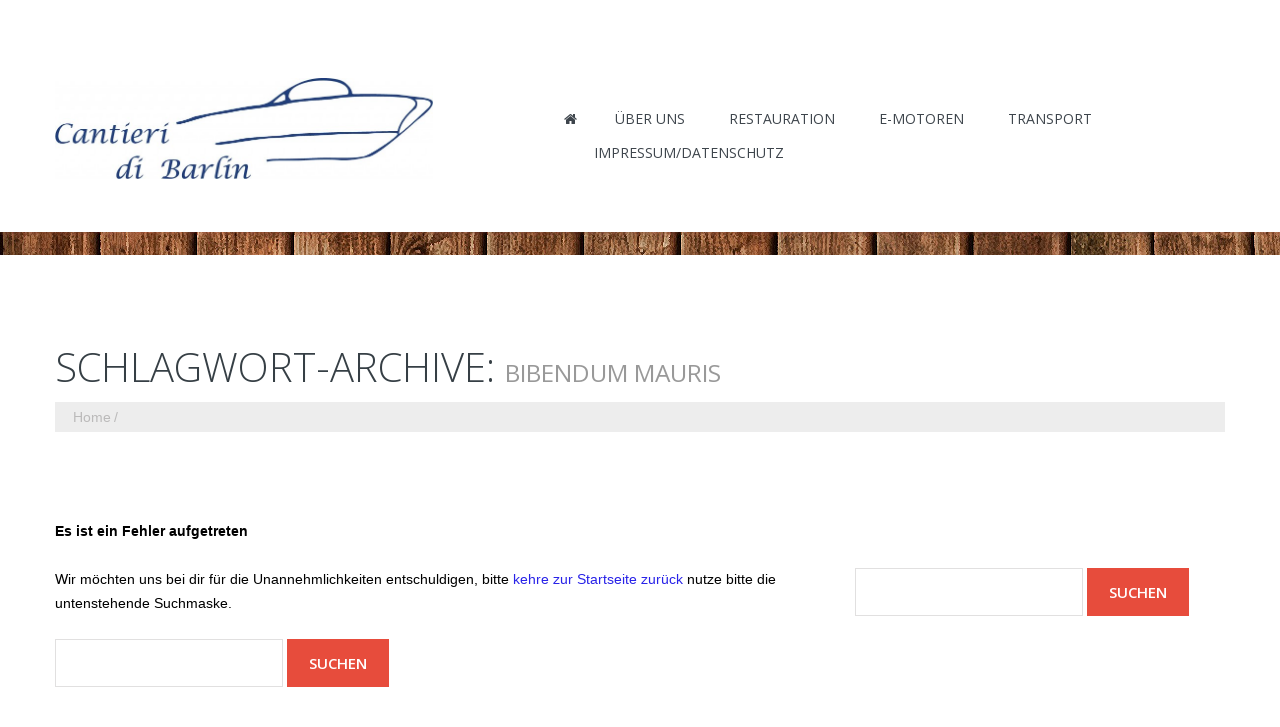

--- FILE ---
content_type: text/html; charset=UTF-8
request_url: http://www.wooden-ships.de/tag/bibendum-mauris/
body_size: 9072
content:
<!DOCTYPE html>
<!--[if lt IE 7 ]><html class="ie ie6" lang="de"> <![endif]-->
<!--[if IE 7 ]><html class="ie ie7" lang="de"> <![endif]-->
<!--[if IE 8 ]><html class="ie ie8" lang="de"> <![endif]-->
<!--[if IE 9 ]><html class="ie ie9" lang="de"> <![endif]-->
<!--[if (gt IE 9)|!(IE)]><!--><html lang="de"> <!--<![endif]-->
<head>
	<title>Tag Archiv für  &quot;bibendum mauris&quot; | Wooden-ships</title>
	<meta name="description" content=" &raquo; bibendum mauris | " />
	<meta charset="UTF-8" />
	<meta name="viewport" content="width=device-width, initial-scale=1.0">
	<link rel="profile" href="//gmpg.org/xfn/11" />
		<link rel="icon" href="http://www.wooden-ships.de/wp-content/uploads/2016/02/cropped-cropped-Boot-150x150-1.png" type="image/x-icon" />
		<link rel="pingback" href="http://www.wooden-ships.de/xmlrpc.php" />
	<link rel="alternate" type="application/rss+xml" title="Wooden-ships" href="http://www.wooden-ships.de/feed/" />
	<link rel="alternate" type="application/atom+xml" title="Wooden-ships" href="http://www.wooden-ships.de/feed/atom/" />
	<link rel="stylesheet" type="text/css" media="all" href="http://www.wooden-ships.de/wp-content/themes/theme52270/bootstrap/css/bootstrap.css" />
	<link rel="stylesheet" type="text/css" media="all" href="http://www.wooden-ships.de/wp-content/themes/theme52270/bootstrap/css/responsive.css" />
	<link rel="stylesheet" type="text/css" media="all" href="http://www.wooden-ships.de/wp-content/themes/CherryFramework/css/camera.css" />
	<link rel="stylesheet" type="text/css" media="all" href="http://www.wooden-ships.de/wp-content/themes/theme52270/style.css" />
	<meta name='robots' content='max-image-preview:large' />
<link rel='dns-prefetch' href='//maps.googleapis.com' />
<link rel='dns-prefetch' href='//netdna.bootstrapcdn.com' />
<link rel='dns-prefetch' href='//fonts.googleapis.com' />
<link rel="alternate" type="application/rss+xml" title="Wooden-ships &raquo; Feed" href="http://www.wooden-ships.de/feed/" />
<link rel="alternate" type="application/rss+xml" title="Wooden-ships &raquo; Kommentar-Feed" href="http://www.wooden-ships.de/comments/feed/" />
<link rel="alternate" type="application/rss+xml" title="Wooden-ships &raquo; bibendum mauris Schlagwort-Feed" href="http://www.wooden-ships.de/tag/bibendum-mauris/feed/" />
<script type="text/javascript">
window._wpemojiSettings = {"baseUrl":"https:\/\/s.w.org\/images\/core\/emoji\/14.0.0\/72x72\/","ext":".png","svgUrl":"https:\/\/s.w.org\/images\/core\/emoji\/14.0.0\/svg\/","svgExt":".svg","source":{"concatemoji":"http:\/\/www.wooden-ships.de\/wp-includes\/js\/wp-emoji-release.min.js?ver=6.3.7"}};
/*! This file is auto-generated */
!function(i,n){var o,s,e;function c(e){try{var t={supportTests:e,timestamp:(new Date).valueOf()};sessionStorage.setItem(o,JSON.stringify(t))}catch(e){}}function p(e,t,n){e.clearRect(0,0,e.canvas.width,e.canvas.height),e.fillText(t,0,0);var t=new Uint32Array(e.getImageData(0,0,e.canvas.width,e.canvas.height).data),r=(e.clearRect(0,0,e.canvas.width,e.canvas.height),e.fillText(n,0,0),new Uint32Array(e.getImageData(0,0,e.canvas.width,e.canvas.height).data));return t.every(function(e,t){return e===r[t]})}function u(e,t,n){switch(t){case"flag":return n(e,"\ud83c\udff3\ufe0f\u200d\u26a7\ufe0f","\ud83c\udff3\ufe0f\u200b\u26a7\ufe0f")?!1:!n(e,"\ud83c\uddfa\ud83c\uddf3","\ud83c\uddfa\u200b\ud83c\uddf3")&&!n(e,"\ud83c\udff4\udb40\udc67\udb40\udc62\udb40\udc65\udb40\udc6e\udb40\udc67\udb40\udc7f","\ud83c\udff4\u200b\udb40\udc67\u200b\udb40\udc62\u200b\udb40\udc65\u200b\udb40\udc6e\u200b\udb40\udc67\u200b\udb40\udc7f");case"emoji":return!n(e,"\ud83e\udef1\ud83c\udffb\u200d\ud83e\udef2\ud83c\udfff","\ud83e\udef1\ud83c\udffb\u200b\ud83e\udef2\ud83c\udfff")}return!1}function f(e,t,n){var r="undefined"!=typeof WorkerGlobalScope&&self instanceof WorkerGlobalScope?new OffscreenCanvas(300,150):i.createElement("canvas"),a=r.getContext("2d",{willReadFrequently:!0}),o=(a.textBaseline="top",a.font="600 32px Arial",{});return e.forEach(function(e){o[e]=t(a,e,n)}),o}function t(e){var t=i.createElement("script");t.src=e,t.defer=!0,i.head.appendChild(t)}"undefined"!=typeof Promise&&(o="wpEmojiSettingsSupports",s=["flag","emoji"],n.supports={everything:!0,everythingExceptFlag:!0},e=new Promise(function(e){i.addEventListener("DOMContentLoaded",e,{once:!0})}),new Promise(function(t){var n=function(){try{var e=JSON.parse(sessionStorage.getItem(o));if("object"==typeof e&&"number"==typeof e.timestamp&&(new Date).valueOf()<e.timestamp+604800&&"object"==typeof e.supportTests)return e.supportTests}catch(e){}return null}();if(!n){if("undefined"!=typeof Worker&&"undefined"!=typeof OffscreenCanvas&&"undefined"!=typeof URL&&URL.createObjectURL&&"undefined"!=typeof Blob)try{var e="postMessage("+f.toString()+"("+[JSON.stringify(s),u.toString(),p.toString()].join(",")+"));",r=new Blob([e],{type:"text/javascript"}),a=new Worker(URL.createObjectURL(r),{name:"wpTestEmojiSupports"});return void(a.onmessage=function(e){c(n=e.data),a.terminate(),t(n)})}catch(e){}c(n=f(s,u,p))}t(n)}).then(function(e){for(var t in e)n.supports[t]=e[t],n.supports.everything=n.supports.everything&&n.supports[t],"flag"!==t&&(n.supports.everythingExceptFlag=n.supports.everythingExceptFlag&&n.supports[t]);n.supports.everythingExceptFlag=n.supports.everythingExceptFlag&&!n.supports.flag,n.DOMReady=!1,n.readyCallback=function(){n.DOMReady=!0}}).then(function(){return e}).then(function(){var e;n.supports.everything||(n.readyCallback(),(e=n.source||{}).concatemoji?t(e.concatemoji):e.wpemoji&&e.twemoji&&(t(e.twemoji),t(e.wpemoji)))}))}((window,document),window._wpemojiSettings);
</script>
<style type="text/css">
img.wp-smiley,
img.emoji {
	display: inline !important;
	border: none !important;
	box-shadow: none !important;
	height: 1em !important;
	width: 1em !important;
	margin: 0 0.07em !important;
	vertical-align: -0.1em !important;
	background: none !important;
	padding: 0 !important;
}
</style>
	<link rel='stylesheet' id='flexslider-css' href='http://www.wooden-ships.de/wp-content/plugins/cherry-plugin/lib/js/FlexSlider/flexslider.css?ver=2.2.0' type='text/css' media='all' />
<link rel='stylesheet' id='owl-carousel-css' href='http://www.wooden-ships.de/wp-content/plugins/cherry-plugin/lib/js/owl-carousel/owl.carousel.css?ver=1.24' type='text/css' media='all' />
<link rel='stylesheet' id='owl-theme-css' href='http://www.wooden-ships.de/wp-content/plugins/cherry-plugin/lib/js/owl-carousel/owl.theme.css?ver=1.24' type='text/css' media='all' />
<link rel='stylesheet' id='font-awesome-css' href='//netdna.bootstrapcdn.com/font-awesome/3.2.1/css/font-awesome.css?ver=3.2.1' type='text/css' media='all' />
<link rel='stylesheet' id='cherry-plugin-css' href='http://www.wooden-ships.de/wp-content/plugins/cherry-plugin/includes/css/cherry-plugin.css?ver=1.2.7' type='text/css' media='all' />
<link rel='stylesheet' id='wp-block-library-css' href='http://www.wooden-ships.de/wp-includes/css/dist/block-library/style.min.css?ver=6.3.7' type='text/css' media='all' />
<link rel='stylesheet' id='icb-image-compare-style-css' href='http://www.wooden-ships.de/wp-content/plugins/before-after-image-compare/dist/style.css?ver=1.1.5' type='text/css' media='all' />
<style id='classic-theme-styles-inline-css' type='text/css'>
/*! This file is auto-generated */
.wp-block-button__link{color:#fff;background-color:#32373c;border-radius:9999px;box-shadow:none;text-decoration:none;padding:calc(.667em + 2px) calc(1.333em + 2px);font-size:1.125em}.wp-block-file__button{background:#32373c;color:#fff;text-decoration:none}
</style>
<style id='global-styles-inline-css' type='text/css'>
body{--wp--preset--color--black: #000000;--wp--preset--color--cyan-bluish-gray: #abb8c3;--wp--preset--color--white: #ffffff;--wp--preset--color--pale-pink: #f78da7;--wp--preset--color--vivid-red: #cf2e2e;--wp--preset--color--luminous-vivid-orange: #ff6900;--wp--preset--color--luminous-vivid-amber: #fcb900;--wp--preset--color--light-green-cyan: #7bdcb5;--wp--preset--color--vivid-green-cyan: #00d084;--wp--preset--color--pale-cyan-blue: #8ed1fc;--wp--preset--color--vivid-cyan-blue: #0693e3;--wp--preset--color--vivid-purple: #9b51e0;--wp--preset--gradient--vivid-cyan-blue-to-vivid-purple: linear-gradient(135deg,rgba(6,147,227,1) 0%,rgb(155,81,224) 100%);--wp--preset--gradient--light-green-cyan-to-vivid-green-cyan: linear-gradient(135deg,rgb(122,220,180) 0%,rgb(0,208,130) 100%);--wp--preset--gradient--luminous-vivid-amber-to-luminous-vivid-orange: linear-gradient(135deg,rgba(252,185,0,1) 0%,rgba(255,105,0,1) 100%);--wp--preset--gradient--luminous-vivid-orange-to-vivid-red: linear-gradient(135deg,rgba(255,105,0,1) 0%,rgb(207,46,46) 100%);--wp--preset--gradient--very-light-gray-to-cyan-bluish-gray: linear-gradient(135deg,rgb(238,238,238) 0%,rgb(169,184,195) 100%);--wp--preset--gradient--cool-to-warm-spectrum: linear-gradient(135deg,rgb(74,234,220) 0%,rgb(151,120,209) 20%,rgb(207,42,186) 40%,rgb(238,44,130) 60%,rgb(251,105,98) 80%,rgb(254,248,76) 100%);--wp--preset--gradient--blush-light-purple: linear-gradient(135deg,rgb(255,206,236) 0%,rgb(152,150,240) 100%);--wp--preset--gradient--blush-bordeaux: linear-gradient(135deg,rgb(254,205,165) 0%,rgb(254,45,45) 50%,rgb(107,0,62) 100%);--wp--preset--gradient--luminous-dusk: linear-gradient(135deg,rgb(255,203,112) 0%,rgb(199,81,192) 50%,rgb(65,88,208) 100%);--wp--preset--gradient--pale-ocean: linear-gradient(135deg,rgb(255,245,203) 0%,rgb(182,227,212) 50%,rgb(51,167,181) 100%);--wp--preset--gradient--electric-grass: linear-gradient(135deg,rgb(202,248,128) 0%,rgb(113,206,126) 100%);--wp--preset--gradient--midnight: linear-gradient(135deg,rgb(2,3,129) 0%,rgb(40,116,252) 100%);--wp--preset--font-size--small: 13px;--wp--preset--font-size--medium: 20px;--wp--preset--font-size--large: 36px;--wp--preset--font-size--x-large: 42px;--wp--preset--spacing--20: 0.44rem;--wp--preset--spacing--30: 0.67rem;--wp--preset--spacing--40: 1rem;--wp--preset--spacing--50: 1.5rem;--wp--preset--spacing--60: 2.25rem;--wp--preset--spacing--70: 3.38rem;--wp--preset--spacing--80: 5.06rem;--wp--preset--shadow--natural: 6px 6px 9px rgba(0, 0, 0, 0.2);--wp--preset--shadow--deep: 12px 12px 50px rgba(0, 0, 0, 0.4);--wp--preset--shadow--sharp: 6px 6px 0px rgba(0, 0, 0, 0.2);--wp--preset--shadow--outlined: 6px 6px 0px -3px rgba(255, 255, 255, 1), 6px 6px rgba(0, 0, 0, 1);--wp--preset--shadow--crisp: 6px 6px 0px rgba(0, 0, 0, 1);}:where(.is-layout-flex){gap: 0.5em;}:where(.is-layout-grid){gap: 0.5em;}body .is-layout-flow > .alignleft{float: left;margin-inline-start: 0;margin-inline-end: 2em;}body .is-layout-flow > .alignright{float: right;margin-inline-start: 2em;margin-inline-end: 0;}body .is-layout-flow > .aligncenter{margin-left: auto !important;margin-right: auto !important;}body .is-layout-constrained > .alignleft{float: left;margin-inline-start: 0;margin-inline-end: 2em;}body .is-layout-constrained > .alignright{float: right;margin-inline-start: 2em;margin-inline-end: 0;}body .is-layout-constrained > .aligncenter{margin-left: auto !important;margin-right: auto !important;}body .is-layout-constrained > :where(:not(.alignleft):not(.alignright):not(.alignfull)){max-width: var(--wp--style--global--content-size);margin-left: auto !important;margin-right: auto !important;}body .is-layout-constrained > .alignwide{max-width: var(--wp--style--global--wide-size);}body .is-layout-flex{display: flex;}body .is-layout-flex{flex-wrap: wrap;align-items: center;}body .is-layout-flex > *{margin: 0;}body .is-layout-grid{display: grid;}body .is-layout-grid > *{margin: 0;}:where(.wp-block-columns.is-layout-flex){gap: 2em;}:where(.wp-block-columns.is-layout-grid){gap: 2em;}:where(.wp-block-post-template.is-layout-flex){gap: 1.25em;}:where(.wp-block-post-template.is-layout-grid){gap: 1.25em;}.has-black-color{color: var(--wp--preset--color--black) !important;}.has-cyan-bluish-gray-color{color: var(--wp--preset--color--cyan-bluish-gray) !important;}.has-white-color{color: var(--wp--preset--color--white) !important;}.has-pale-pink-color{color: var(--wp--preset--color--pale-pink) !important;}.has-vivid-red-color{color: var(--wp--preset--color--vivid-red) !important;}.has-luminous-vivid-orange-color{color: var(--wp--preset--color--luminous-vivid-orange) !important;}.has-luminous-vivid-amber-color{color: var(--wp--preset--color--luminous-vivid-amber) !important;}.has-light-green-cyan-color{color: var(--wp--preset--color--light-green-cyan) !important;}.has-vivid-green-cyan-color{color: var(--wp--preset--color--vivid-green-cyan) !important;}.has-pale-cyan-blue-color{color: var(--wp--preset--color--pale-cyan-blue) !important;}.has-vivid-cyan-blue-color{color: var(--wp--preset--color--vivid-cyan-blue) !important;}.has-vivid-purple-color{color: var(--wp--preset--color--vivid-purple) !important;}.has-black-background-color{background-color: var(--wp--preset--color--black) !important;}.has-cyan-bluish-gray-background-color{background-color: var(--wp--preset--color--cyan-bluish-gray) !important;}.has-white-background-color{background-color: var(--wp--preset--color--white) !important;}.has-pale-pink-background-color{background-color: var(--wp--preset--color--pale-pink) !important;}.has-vivid-red-background-color{background-color: var(--wp--preset--color--vivid-red) !important;}.has-luminous-vivid-orange-background-color{background-color: var(--wp--preset--color--luminous-vivid-orange) !important;}.has-luminous-vivid-amber-background-color{background-color: var(--wp--preset--color--luminous-vivid-amber) !important;}.has-light-green-cyan-background-color{background-color: var(--wp--preset--color--light-green-cyan) !important;}.has-vivid-green-cyan-background-color{background-color: var(--wp--preset--color--vivid-green-cyan) !important;}.has-pale-cyan-blue-background-color{background-color: var(--wp--preset--color--pale-cyan-blue) !important;}.has-vivid-cyan-blue-background-color{background-color: var(--wp--preset--color--vivid-cyan-blue) !important;}.has-vivid-purple-background-color{background-color: var(--wp--preset--color--vivid-purple) !important;}.has-black-border-color{border-color: var(--wp--preset--color--black) !important;}.has-cyan-bluish-gray-border-color{border-color: var(--wp--preset--color--cyan-bluish-gray) !important;}.has-white-border-color{border-color: var(--wp--preset--color--white) !important;}.has-pale-pink-border-color{border-color: var(--wp--preset--color--pale-pink) !important;}.has-vivid-red-border-color{border-color: var(--wp--preset--color--vivid-red) !important;}.has-luminous-vivid-orange-border-color{border-color: var(--wp--preset--color--luminous-vivid-orange) !important;}.has-luminous-vivid-amber-border-color{border-color: var(--wp--preset--color--luminous-vivid-amber) !important;}.has-light-green-cyan-border-color{border-color: var(--wp--preset--color--light-green-cyan) !important;}.has-vivid-green-cyan-border-color{border-color: var(--wp--preset--color--vivid-green-cyan) !important;}.has-pale-cyan-blue-border-color{border-color: var(--wp--preset--color--pale-cyan-blue) !important;}.has-vivid-cyan-blue-border-color{border-color: var(--wp--preset--color--vivid-cyan-blue) !important;}.has-vivid-purple-border-color{border-color: var(--wp--preset--color--vivid-purple) !important;}.has-vivid-cyan-blue-to-vivid-purple-gradient-background{background: var(--wp--preset--gradient--vivid-cyan-blue-to-vivid-purple) !important;}.has-light-green-cyan-to-vivid-green-cyan-gradient-background{background: var(--wp--preset--gradient--light-green-cyan-to-vivid-green-cyan) !important;}.has-luminous-vivid-amber-to-luminous-vivid-orange-gradient-background{background: var(--wp--preset--gradient--luminous-vivid-amber-to-luminous-vivid-orange) !important;}.has-luminous-vivid-orange-to-vivid-red-gradient-background{background: var(--wp--preset--gradient--luminous-vivid-orange-to-vivid-red) !important;}.has-very-light-gray-to-cyan-bluish-gray-gradient-background{background: var(--wp--preset--gradient--very-light-gray-to-cyan-bluish-gray) !important;}.has-cool-to-warm-spectrum-gradient-background{background: var(--wp--preset--gradient--cool-to-warm-spectrum) !important;}.has-blush-light-purple-gradient-background{background: var(--wp--preset--gradient--blush-light-purple) !important;}.has-blush-bordeaux-gradient-background{background: var(--wp--preset--gradient--blush-bordeaux) !important;}.has-luminous-dusk-gradient-background{background: var(--wp--preset--gradient--luminous-dusk) !important;}.has-pale-ocean-gradient-background{background: var(--wp--preset--gradient--pale-ocean) !important;}.has-electric-grass-gradient-background{background: var(--wp--preset--gradient--electric-grass) !important;}.has-midnight-gradient-background{background: var(--wp--preset--gradient--midnight) !important;}.has-small-font-size{font-size: var(--wp--preset--font-size--small) !important;}.has-medium-font-size{font-size: var(--wp--preset--font-size--medium) !important;}.has-large-font-size{font-size: var(--wp--preset--font-size--large) !important;}.has-x-large-font-size{font-size: var(--wp--preset--font-size--x-large) !important;}
.wp-block-navigation a:where(:not(.wp-element-button)){color: inherit;}
:where(.wp-block-post-template.is-layout-flex){gap: 1.25em;}:where(.wp-block-post-template.is-layout-grid){gap: 1.25em;}
:where(.wp-block-columns.is-layout-flex){gap: 2em;}:where(.wp-block-columns.is-layout-grid){gap: 2em;}
.wp-block-pullquote{font-size: 1.5em;line-height: 1.6;}
</style>
<link rel='stylesheet' id='cherry-media-parallax-styles-css' href='http://www.wooden-ships.de/wp-content/plugins/cherry-media-parallax/css/cherry-media-parallax-styles.css?ver=1.0' type='text/css' media='all' />
<link rel='stylesheet' id='theme52270-css' href='http://www.wooden-ships.de/wp-content/themes/theme52270/main-style.css' type='text/css' media='all' />
<link rel='stylesheet' id='magnific-popup-css' href='http://www.wooden-ships.de/wp-content/themes/CherryFramework/css/magnific-popup.css?ver=0.9.3' type='text/css' media='all' />
<link rel='stylesheet' id='options_typography_Open+Sans-css' href='//fonts.googleapis.com/css?family=Open+Sans&#038;subset=latin' type='text/css' media='all' />
<link rel='stylesheet' id='options_typography_Tangerine-css' href='//fonts.googleapis.com/css?family=Tangerine&#038;subset=latin' type='text/css' media='all' />
<script type='text/javascript' src='http://www.wooden-ships.de/wp-content/themes/CherryFramework/js/jquery-1.7.2.min.js?ver=1.7.2' id='jquery-js'></script>
<script type='text/javascript' src='http://www.wooden-ships.de/wp-content/plugins/cherry-plugin/lib/js/jquery.easing.1.3.js?ver=1.3' id='easing-js'></script>
<script type='text/javascript' src='http://www.wooden-ships.de/wp-content/plugins/cherry-plugin/lib/js/elasti-carousel/jquery.elastislide.js?ver=1.2.7' id='elastislide-js'></script>
<script type='text/javascript' src='//maps.googleapis.com/maps/api/js?v=3.exp&#038;sensor=false&#038;ver=6.3.7' id='googlemapapis-js'></script>
<script type='text/javascript' src='http://www.wooden-ships.de/wp-includes/js/dist/vendor/wp-polyfill-inert.min.js?ver=3.1.2' id='wp-polyfill-inert-js'></script>
<script type='text/javascript' src='http://www.wooden-ships.de/wp-includes/js/dist/vendor/regenerator-runtime.min.js?ver=0.13.11' id='regenerator-runtime-js'></script>
<script type='text/javascript' src='http://www.wooden-ships.de/wp-includes/js/dist/vendor/wp-polyfill.min.js?ver=3.15.0' id='wp-polyfill-js'></script>
<script type='text/javascript' src='http://www.wooden-ships.de/wp-includes/js/dist/vendor/react.min.js?ver=18.2.0' id='react-js'></script>
<script type='text/javascript' src='http://www.wooden-ships.de/wp-includes/js/dist/vendor/react-dom.min.js?ver=18.2.0' id='react-dom-js'></script>
<script type='text/javascript' src='http://www.wooden-ships.de/wp-content/plugins/before-after-image-compare/dist/script.js?ver=1.1.5' id='icb-image-compare-script-js'></script>
<script type='text/javascript' src='http://www.wooden-ships.de/wp-content/themes/theme52270/js/parallaxSlider.js?ver=1.0' id='parallaxSlider-js'></script>
<script type='text/javascript' src='http://www.wooden-ships.de/wp-content/themes/theme52270/js/my_script.js?ver=1.0' id='custom_script-js'></script>
<script type='text/javascript' src='http://www.wooden-ships.de/wp-content/themes/CherryFramework/js/jquery-migrate-1.2.1.min.js?ver=1.2.1' id='migrate-js'></script>
<script type='text/javascript' src='http://www.wooden-ships.de/wp-includes/js/swfobject.js?ver=2.2-20120417' id='swfobject-js'></script>
<script type='text/javascript' src='http://www.wooden-ships.de/wp-content/themes/CherryFramework/js/modernizr.js?ver=2.0.6' id='modernizr-js'></script>
<script type='text/javascript' src='http://www.wooden-ships.de/wp-content/themes/CherryFramework/js/jflickrfeed.js?ver=1.0' id='jflickrfeed-js'></script>
<script type='text/javascript' src='http://www.wooden-ships.de/wp-content/themes/CherryFramework/js/custom.js?ver=1.0' id='custom-js'></script>
<script type='text/javascript' src='http://www.wooden-ships.de/wp-content/themes/CherryFramework/bootstrap/js/bootstrap.min.js?ver=2.3.0' id='bootstrap-js'></script>
<link rel="https://api.w.org/" href="http://www.wooden-ships.de/wp-json/" /><link rel="alternate" type="application/json" href="http://www.wooden-ships.de/wp-json/wp/v2/tags/11" /><link rel="EditURI" type="application/rsd+xml" title="RSD" href="http://www.wooden-ships.de/xmlrpc.php?rsd" />
<meta name="generator" content="WordPress 6.3.7" />
<script>
 var system_folder = 'http://www.wooden-ships.de/wp-content/themes/CherryFramework/admin/data_management/',
	 CHILD_URL ='http://www.wooden-ships.de/wp-content/themes/theme52270',
	 PARENT_URL = 'http://www.wooden-ships.de/wp-content/themes/CherryFramework', 
	 CURRENT_THEME = 'theme52270'</script>
<style type='text/css'>

</style><style type="text/css">.recentcomments a{display:inline !important;padding:0 !important;margin:0 !important;}</style>
<style type='text/css'>
h1 { font: normal 40px/48px Open Sans;  color:#363f45; }
h2 { font: bold 40px/46px Tangerine;  color:#363f45; }
h3 { font: normal 20px/25px Open Sans;  color:#363f45; }
h4 { font: normal 20px/20px Open Sans;  color:#ffffff; }
h5 { font: normal 30px/30px Open Sans;  color:#e74c3c; }
h6 { font: normal 15px/18px Open Sans;  color:#31353d; }
body { font-weight: normal;}
.logo_h__txt, .logo_link { font: normal 76px/76px Open Sans;  color:#3e454c; }
.sf-menu > li > a { font: normal 14px/18px Open Sans;  color:#3e454c; }
.nav.footer-nav a { font: normal 16px/18px Open Sans;  color:#999999; }
</style>
<link rel="icon" href="http://www.wooden-ships.de/wp-content/uploads/2016/02/cropped-cropped-Boot-150x150-1-32x32.png" sizes="32x32" />
<link rel="icon" href="http://www.wooden-ships.de/wp-content/uploads/2016/02/cropped-cropped-Boot-150x150-1-192x192.png" sizes="192x192" />
<link rel="apple-touch-icon" href="http://www.wooden-ships.de/wp-content/uploads/2016/02/cropped-cropped-Boot-150x150-1-180x180.png" />
<meta name="msapplication-TileImage" content="http://www.wooden-ships.de/wp-content/uploads/2016/02/cropped-cropped-Boot-150x150-1-270x270.png" />
		<!--[if lt IE 9]>
		<div id="ie7-alert" style="width: 100%; text-align:center;">
			<img src="http://tmbhtest.com/images/ie7.jpg" alt="Upgrade IE 8" width="640" height="344" border="0" usemap="#Map" />
			<map name="Map" id="Map"><area shape="rect" coords="496,201,604,329" href="http://www.microsoft.com/windows/internet-explorer/default.aspx" target="_blank" alt="Download Interent Explorer" /><area shape="rect" coords="380,201,488,329" href="http://www.apple.com/safari/download/" target="_blank" alt="Download Apple Safari" /><area shape="rect" coords="268,202,376,330" href="http://www.opera.com/download/" target="_blank" alt="Download Opera" /><area shape="rect" coords="155,202,263,330" href="http://www.mozilla.com/" target="_blank" alt="Download Firefox" /><area shape="rect" coords="35,201,143,329" href="http://www.google.com/chrome" target="_blank" alt="Download Google Chrome" />
			</map>
		</div>
	<![endif]-->
	<!--[if gte IE 9]><!-->
		<script src="http://www.wooden-ships.de/wp-content/themes/CherryFramework/js/jquery.mobile.customized.min.js" type="text/javascript"></script>
		<script type="text/javascript">
			jQuery(function(){
				jQuery('.sf-menu').mobileMenu({defaultText: "Zu ..."});
			});
		</script>
	<!--<![endif]-->
	<script type="text/javascript">
		// Init navigation menu
		jQuery(function(){
		// main navigation init
			jQuery('ul.sf-menu').superfish({
				delay: 1000, // the delay in milliseconds that the mouse can remain outside a sub-menu without it closing
				animation: {
					opacity: "show",
					height: "show"
				}, // used to animate the sub-menu open
				speed: "normal", // animation speed
				autoArrows: false, // generation of arrow mark-up (for submenu)
				disableHI: true // to disable hoverIntent detection
			});

		//Zoom fix
		//IPad/IPhone
			var viewportmeta = document.querySelector && document.querySelector('meta[name="viewport"]'),
				ua = navigator.userAgent,
				gestureStart = function () {
					viewportmeta.content = "width=device-width, minimum-scale=0.25, maximum-scale=1.6, initial-scale=1.0";
				},
				scaleFix = function () {
					if (viewportmeta && /iPhone|iPad/.test(ua) && !/Opera Mini/.test(ua)) {
						viewportmeta.content = "width=device-width, minimum-scale=1.0, maximum-scale=1.0";
						document.addEventListener("gesturestart", gestureStart, false);
					}
				};
			scaleFix();
		})
	</script>
	<!-- stick up menu -->
	<script type="text/javascript">
		jQuery(document).ready(function(){
			if(!device.mobile() && !device.tablet()){
				jQuery('header .custom_poz').tmStickUp({
					correctionSelector: jQuery('#wpadminbar')
				,	listenSelector: jQuery('.listenSelector')
				,	active: true				,	pseudo: true				});
			}
		})
	</script>
</head>

<body class="archive tag tag-bibendum-mauris tag-11">
	<div id="motopress-main" class="main-holder">
		<!--Begin #motopress-main-->
		<header class="motopress-wrapper header">
			<div class="container">
				<div class="row">
					<div class="span12" data-motopress-wrapper-file="wrapper/wrapper-header.php" data-motopress-wrapper-type="header" data-motopress-id="696dd2539c033">
						<div class="custom_poz">
	<div class="container">
		<div class="row block_menu">
			<div class="span12 cont">
				<div class="row">
					<div class="span5 logo_poz" data-motopress-type="static" data-motopress-static-file="static/static-logo.php">
						<!-- BEGIN LOGO -->
<div class="logo pull-left">
									<a href="http://www.wooden-ships.de/" class="logo_h logo_h__img"><img src="http://www.wooden-ships.de/wp-content/uploads/2016/02/483fff7d-f08c-434c-aa2c-bf93a2b11550-768x205-1.jpg" alt="Wooden-ships" title=""></a>
				</div>
<!-- END LOGO -->					</div>
					<div class="span7 menu_poz">
						<div class="hidden-phone" data-motopress-type="static" data-motopress-static-file="static/static-search.php">
							<!-- BEGIN SEARCH FORM -->
<!-- END SEARCH FORM -->						</div>
						<div data-motopress-type="static" data-motopress-static-file="static/static-nav.php">
							<!-- BEGIN MAIN NAVIGATION -->
<nav class="nav nav__primary clearfix">
<ul id="topnav" class="sf-menu"><li id="menu-item-2340" class="menu-item menu-item-type-post_type menu-item-object-page menu-item-home"><a href="http://www.wooden-ships.de/">Home</a></li>
<li id="menu-item-2341" class="menu-item menu-item-type-post_type menu-item-object-page"><a href="http://www.wooden-ships.de/about/">Über uns</a></li>
<li id="menu-item-2333" class="menu-item menu-item-type-post_type menu-item-object-page menu-item-has-children"><a href="http://www.wooden-ships.de/restaurationen/">Restauration</a>
<ul class="sub-menu">
	<li id="menu-item-2334" class="menu-item menu-item-type-post_type menu-item-object-page"><a href="http://www.wooden-ships.de/restaurationen/aktuelle-projekte/">Aktuelle Projekte</a></li>
	<li id="menu-item-2335" class="menu-item menu-item-type-post_type menu-item-object-page menu-item-has-children"><a href="http://www.wooden-ships.de/restaurationen/abgeschlossene-restaurationen/">Abgeschlossene Refits</a>
	<ul class="sub-menu">
		<li id="menu-item-193270" class="menu-item menu-item-type-post_type menu-item-object-page"><a href="http://www.wooden-ships.de/restaurationen/abgeschlossene-restaurationen/piantoni-derby-super/">Piantoni Derby Super</a></li>
		<li id="menu-item-33242" class="menu-item menu-item-type-post_type menu-item-object-page"><a href="http://www.wooden-ships.de/restaurationen/abgeschlossene-restaurationen/33195-2/">Bianchi e Cecchi</a></li>
		<li id="menu-item-2338" class="menu-item menu-item-type-post_type menu-item-object-page"><a href="http://www.wooden-ships.de/restaurationen/abgeschlossene-restaurationen/2184-2/">Donoratico</a></li>
		<li id="menu-item-2337" class="menu-item menu-item-type-post_type menu-item-object-page"><a href="http://www.wooden-ships.de/restaurationen/abgeschlossene-restaurationen/piantoni/">Piantoni</a></li>
		<li id="menu-item-2336" class="menu-item menu-item-type-post_type menu-item-object-page"><a href="http://www.wooden-ships.de/restaurationen/abgeschlossene-restaurationen/schiffswerft-mirowrechlin/">Mirow/Rechlin</a></li>
		<li id="menu-item-223754" class="menu-item menu-item-type-post_type menu-item-object-page"><a href="http://www.wooden-ships.de/restaurationen/abgeschlossene-restaurationen/piantoni-scoiattolo-ii/">Piantoni Scoiattolo II</a></li>
	</ul>
</li>
</ul>
</li>
<li id="menu-item-2332" class="menu-item menu-item-type-post_type menu-item-object-page"><a href="http://www.wooden-ships.de/elektromotoren/">E-Motoren</a></li>
<li id="menu-item-2331" class="menu-item menu-item-type-post_type menu-item-object-page"><a href="http://www.wooden-ships.de/bootstransporte-trailer/">Transport</a></li>
<li id="menu-item-2339" class="menu-item menu-item-type-post_type menu-item-object-page"><a href="http://www.wooden-ships.de/kontakt/">Impressum/Datenschutz</a></li>
</ul></nav><!-- END MAIN NAVIGATION -->						</div>
					</div>
				</div>
			</div>
		</div>
	</div>
</div>					</div>
				</div>
			</div>
		</header>
<div class="motopress-wrapper content-holder clearfix">
	<div class="container">
		<div class="row">
			<div class="span12" data-motopress-wrapper-file="tag.php" data-motopress-wrapper-type="content">
				<div class="row">
					<div class="span12" data-motopress-type="static" data-motopress-static-file="static/static-title.php">
						<section class="title-section">
	<h1 class="title-header">
					Schlagwort-Archive: <small>bibendum mauris</small>
			</h1>
				<!-- BEGIN BREADCRUMBS-->
			<ul class="breadcrumb breadcrumb__t"><li><a href="http://www.wooden-ships.de">Home</a></li><li class="divider"></li></ul>			<!-- END BREADCRUMBS -->
	</section><!-- .title-section -->
					</div>
				</div>
				<div class="row">
					<div class="span8 right right" id="content" data-motopress-type="loop" data-motopress-loop-file="loop/loop-blog.php">
						<!-- displays the tag's description from the Wordpress admin -->

		<div class="no-results">
			<p><strong>Es ist ein Fehler aufgetreten</strong></p>			<p>Wir möchten uns bei dir für die Unannehmlichkeiten entschuldigen, bitte <a href="http://www.wooden-ships.de/" title="">kehre zur Startseite zurück </a> nutze bitte die untenstehende Suchmaske. </p>
				<div class="search-form">
	<form id="searchform" method="get" action="http://www.wooden-ships.de" accept-charset="utf-8">
		<input type="text" value="" name="s" id="s" class="search-form_it">
		<input type="submit" value="suchen" id="search-submit" class="search-form_is btn btn-primary">
	</form>
</div>		</div><!--no-results-->
	<!-- Posts navigation -->					</div>
					<div class="span4 sidebar" id="sidebar" data-motopress-type="static-sidebar"  data-motopress-sidebar-file="sidebar.php">
						
<div id="search-2" class="widget"><div class="search-form">
	<form id="searchform" method="get" action="http://www.wooden-ships.de" accept-charset="utf-8">
		<input type="text" value="" name="s" id="s" class="search-form_it">
		<input type="submit" value="suchen" id="search-submit" class="search-form_is btn btn-primary">
	</form>
</div></div><div id="recent-comments-2" class="widget"><h3>Neueste Kommentare</h3><ul id="recentcomments"><li class="recentcomments"><span class="comment-author-link">admin</span> bei <a href="http://www.wooden-ships.de/portfolio-view/gallery-format/#comment-10">Gallery Format</a></li></ul></div><div id="archives-2" class="widget"><h3>Archiv</h3>
			<ul>
							</ul>

			</div><div id="categories-2" class="widget"><h3>Kategorien</h3>
			<ul>
					<li class="cat-item cat-item-1"><a href="http://www.wooden-ships.de/category/allgemein/">Allgemein</a>
</li>
	<li class="cat-item cat-item-2"><a href="http://www.wooden-ships.de/category/amet-consectetur-adipiscing/">amet consectetur adipiscing.</a>
</li>
	<li class="cat-item cat-item-3"><a href="http://www.wooden-ships.de/category/ies-luctus-et-dictum-vitae-nibh/">ies luctus et dictum vitae nibh.</a>
</li>
	<li class="cat-item cat-item-4"><a href="http://www.wooden-ships.de/category/nulla-pulvinar-velit-massa-sed/">Nulla pulvinar velit massa sed.</a>
</li>
	<li class="cat-item cat-item-5"><a href="http://www.wooden-ships.de/category/proin-nisl-quam-viverra-ultric/">Proin nisl quam viverra ultric.</a>
</li>
	<li class="cat-item cat-item-6"><a href="http://www.wooden-ships.de/category/quat-nisi-ultrices-ut-praesent/">quat nisi ultrices ut Praesent.</a>
</li>
	<li class="cat-item cat-item-7"><a href="http://www.wooden-ships.de/category/sodales-blandit-lectus-at-vestibul/">sodales blandit lectus at vestibul.</a>
</li>
	<li class="cat-item cat-item-8"><a href="http://www.wooden-ships.de/category/uncategorized/">Uncategorized</a>
</li>
			</ul>

			</div><div id="meta-2" class="widget"><h3>Meta</h3>
		<ul>
						<li><a href="http://www.wooden-ships.de/wp-login.php">Anmelden</a></li>
			<li><a href="http://www.wooden-ships.de/feed/">Feed der Einträge</a></li>
			<li><a href="http://www.wooden-ships.de/comments/feed/">Kommentar-Feed</a></li>

			<li><a href="https://de.wordpress.org/">WordPress.org</a></li>
		</ul>

		</div>					</div>
				</div>
			</div>
		</div>
	</div>
</div>

		<footer class="motopress-wrapper footer">
			<div class="container">
				<div class="row">
					<div class="span12" data-motopress-wrapper-file="wrapper/wrapper-footer.php" data-motopress-wrapper-type="footer" data-motopress-id="696dd253a1649">
						<div class="footer_spl">
</div>
<div class="row footer-widgets">
	<div class="span3 ext_poz0">
		<div class="ext_poz0_2" data-motopress-type="dynamic-sidebar" data-motopress-sidebar-id="footer-sidebar-1">
			<div id="nav_menu-3"><div class="menu-header-menu-container"><ul id="menu-header-menu" class="menu"><li id="menu-item-2340" class="menu-item menu-item-type-post_type menu-item-object-page menu-item-home menu-item-2340"><a href="http://www.wooden-ships.de/">Home</a></li>
<li id="menu-item-2341" class="menu-item menu-item-type-post_type menu-item-object-page menu-item-2341"><a href="http://www.wooden-ships.de/about/">Über uns</a></li>
<li id="menu-item-2333" class="menu-item menu-item-type-post_type menu-item-object-page menu-item-has-children menu-item-2333"><a href="http://www.wooden-ships.de/restaurationen/">Restauration</a>
<ul class="sub-menu">
	<li id="menu-item-2334" class="menu-item menu-item-type-post_type menu-item-object-page menu-item-2334"><a href="http://www.wooden-ships.de/restaurationen/aktuelle-projekte/">Aktuelle Projekte</a></li>
	<li id="menu-item-2335" class="menu-item menu-item-type-post_type menu-item-object-page menu-item-has-children menu-item-2335"><a href="http://www.wooden-ships.de/restaurationen/abgeschlossene-restaurationen/">Abgeschlossene Refits</a>
	<ul class="sub-menu">
		<li id="menu-item-193270" class="menu-item menu-item-type-post_type menu-item-object-page menu-item-193270"><a href="http://www.wooden-ships.de/restaurationen/abgeschlossene-restaurationen/piantoni-derby-super/">Piantoni Derby Super</a></li>
		<li id="menu-item-33242" class="menu-item menu-item-type-post_type menu-item-object-page menu-item-33242"><a href="http://www.wooden-ships.de/restaurationen/abgeschlossene-restaurationen/33195-2/">Bianchi e Cecchi</a></li>
		<li id="menu-item-2338" class="menu-item menu-item-type-post_type menu-item-object-page menu-item-2338"><a href="http://www.wooden-ships.de/restaurationen/abgeschlossene-restaurationen/2184-2/">Donoratico</a></li>
		<li id="menu-item-2337" class="menu-item menu-item-type-post_type menu-item-object-page menu-item-2337"><a href="http://www.wooden-ships.de/restaurationen/abgeschlossene-restaurationen/piantoni/">Piantoni</a></li>
		<li id="menu-item-2336" class="menu-item menu-item-type-post_type menu-item-object-page menu-item-2336"><a href="http://www.wooden-ships.de/restaurationen/abgeschlossene-restaurationen/schiffswerft-mirowrechlin/">Mirow/Rechlin</a></li>
		<li id="menu-item-223754" class="menu-item menu-item-type-post_type menu-item-object-page menu-item-223754"><a href="http://www.wooden-ships.de/restaurationen/abgeschlossene-restaurationen/piantoni-scoiattolo-ii/">Piantoni Scoiattolo II</a></li>
	</ul>
</li>
</ul>
</li>
<li id="menu-item-2332" class="menu-item menu-item-type-post_type menu-item-object-page menu-item-2332"><a href="http://www.wooden-ships.de/elektromotoren/">E-Motoren</a></li>
<li id="menu-item-2331" class="menu-item menu-item-type-post_type menu-item-object-page menu-item-2331"><a href="http://www.wooden-ships.de/bootstransporte-trailer/">Transport</a></li>
<li id="menu-item-2339" class="menu-item menu-item-type-post_type menu-item-object-page menu-item-2339"><a href="http://www.wooden-ships.de/kontakt/">Impressum/Datenschutz</a></li>
</ul></div></div>		</div>
	</div>
	<div class="span3 ext_poz1">
		<div data-motopress-type="dynamic-sidebar" data-motopress-sidebar-id="footer-sidebar-2">
					</div>
	</div>
	<div class="span3 ext_poz2">
		<div data-motopress-type="dynamic-sidebar" data-motopress-sidebar-id="footer-sidebar-3">
					</div>
	</div>
	<div class="span3 ext_poz3">
		<div data-motopress-type="dynamic-sidebar" data-motopress-sidebar-id="footer-sidebar-4">
			<div id="text-3"><h4>Unsere Adresse</h4>			<div class="textwidget"><span style="color:white">Wooden-Ships <br>
 
Dustin Wortmann <br>

Barlin 8 <br>

DE-17159 Dargun <br>

info@wooden-ships.de <br>

www.wooden-ships.de <br>

Mobil: 0171 7564975 <br>

Büro: 039959 338008<br> </span></div>
		</div>		</div>
	</div>
</div>
<div class="row">
	<div class="span12 block_01" data-motopress-type="static" data-motopress-static-file="static/static-footer-text.php">
		<div id="footer-text" class="footer-text">
	
			Wooden-Ships 2016	</div>	</div>
	<div class="span12 block_02">
		<div data-motopress-type="dynamic-sidebar" data-motopress-sidebar-id="footer-sidebar-5">
					</div>
	</div>
	<div class="span12 ext_poz4" data-motopress-type="static" data-motopress-static-file="static/static-footer-nav.php">
			</div>
</div>					</div>
				</div>
			</div>
		</footer>
		<!--End #motopress-main-->
	</div>
	<div id="back-top-wrapper" class="visible-desktop">
		<p id="back-top">
			<a href="#top"><span></span></a>		</p>
	</div>
		<script type='text/javascript' src='http://www.wooden-ships.de/wp-content/plugins/cherry-plugin/lib/js/FlexSlider/jquery.flexslider-min.js?ver=2.2.2' id='flexslider-js'></script>
<script type='text/javascript' id='cherry-plugin-js-extra'>
/* <![CDATA[ */
var items_custom = [[0,1],[480,2],[768,3],[980,4],[1170,5]];
/* ]]> */
</script>
<script type='text/javascript' src='http://www.wooden-ships.de/wp-content/plugins/cherry-plugin/includes/js/cherry-plugin.js?ver=1.2.7' id='cherry-plugin-js'></script>
<script type='text/javascript' src='http://www.wooden-ships.de/wp-content/plugins/cherry-media-parallax/js/smoothing-scroll.js?ver=1.0' id='chrome-smoothing-scroll-js'></script>
<script type='text/javascript' src='http://www.wooden-ships.de/wp-content/plugins/cherry-media-parallax/js/cherry-media-parallax.js?ver=1.0' id='cherry-media-parallax-js'></script>
<script type='text/javascript' src='http://www.wooden-ships.de/wp-content/plugins/cherry-media-parallax/js/cherry-fixed-parallax.js?ver=1.0' id='cherry-fixed-parallax-js'></script>
<script type='text/javascript' src='http://www.wooden-ships.de/wp-content/themes/CherryFramework/js/superfish.js?ver=1.5.3' id='superfish-js'></script>
<script type='text/javascript' src='http://www.wooden-ships.de/wp-content/themes/CherryFramework/js/jquery.mobilemenu.js?ver=1.0' id='mobilemenu-js'></script>
<script type='text/javascript' src='http://www.wooden-ships.de/wp-content/themes/CherryFramework/js/jquery.magnific-popup.min.js?ver=0.9.3' id='magnific-popup-js'></script>
<script type='text/javascript' src='http://www.wooden-ships.de/wp-content/themes/CherryFramework/js/jplayer.playlist.min.js?ver=2.3.0' id='playlist-js'></script>
<script type='text/javascript' src='http://www.wooden-ships.de/wp-content/themes/CherryFramework/js/jquery.jplayer.min.js?ver=2.6.0' id='jplayer-js'></script>
<script type='text/javascript' src='http://www.wooden-ships.de/wp-content/themes/CherryFramework/js/tmstickup.js?ver=1.0.0' id='tmstickup-js'></script>
<script type='text/javascript' src='http://www.wooden-ships.de/wp-content/themes/CherryFramework/js/device.min.js?ver=1.0.0' id='device-js'></script>
<script type='text/javascript' src='http://www.wooden-ships.de/wp-content/themes/CherryFramework/js/jquery.zaccordion.min.js?ver=2.1.0' id='zaccordion-js'></script>
<script type='text/javascript' src='http://www.wooden-ships.de/wp-content/themes/CherryFramework/js/camera.min.js?ver=1.3.4' id='camera-js'></script>
			<script type="text/javascript">
				deleteCookie('cf-cookie-banner');
			</script>
			 <!-- this is used by many Wordpress features and for plugins to work properly -->
</body>
</html>

--- FILE ---
content_type: text/css
request_url: http://www.wooden-ships.de/wp-content/plugins/before-after-image-compare/dist/style.css?ver=1.1.5
body_size: 694
content:
.dashicons{font-family:dashicons!important}.wp-block-icb-image-compare *{-webkit-box-sizing:border-box;box-sizing:border-box}.wp-block-icb-image-compare .comparison-slider-wrapper,.wp-block-icb-image-compare .icbImageCompare{background-color:#fff;display:inline-block;max-width:100%;position:relative}.wp-block-icb-image-compare .comparison-slider-wrapper .comparison-slider,.wp-block-icb-image-compare .icbImageCompare .comparison-slider{-webkit-box-sizing:border-box;box-sizing:border-box;margin:0;position:relative;width:100%}.wp-block-icb-image-compare .comparison-slider-wrapper .comparison-slider>img,.wp-block-icb-image-compare .icbImageCompare .comparison-slider>img{display:block;height:auto;width:100%}.wp-block-icb-image-compare .comparison-slider-wrapper .comparison-slider .overlay,.wp-block-icb-image-compare .icbImageCompare .comparison-slider .overlay{background-color:rgba(0,0,0,.4);bottom:20px;-webkit-box-sizing:border-box;box-sizing:border-box;display:none;position:absolute;right:20px;text-align:right;width:250px}@media screen and (min-width:767px){.wp-block-icb-image-compare .comparison-slider-wrapper .comparison-slider .overlay,.wp-block-icb-image-compare .icbImageCompare .comparison-slider .overlay{display:block}}.wp-block-icb-image-compare .comparison-slider-wrapper .comparison-slider .resize,.wp-block-icb-image-compare .icbImageCompare .comparison-slider .resize{height:100%;left:0;overflow:hidden;position:absolute;top:0;width:50%}.wp-block-icb-image-compare .comparison-slider-wrapper .comparison-slider .resize>img,.wp-block-icb-image-compare .icbImageCompare .comparison-slider .resize>img{display:block}.wp-block-icb-image-compare .comparison-slider-wrapper .comparison-slider .resize .overlay,.wp-block-icb-image-compare .icbImageCompare .comparison-slider .resize .overlay{left:20px;right:auto;text-align:left}.wp-block-icb-image-compare .comparison-slider-wrapper .comparison-slider .divider,.wp-block-icb-image-compare .icbImageCompare .comparison-slider .divider{background-color:hsla(0,0%,100%,.2);bottom:0;cursor:ew-resize;height:100%;left:50%;position:absolute;top:0;-webkit-transform:translateX(-50%);-ms-transform:translateX(-50%);transform:translateX(-50%);width:2px}.wp-block-icb-image-compare .comparison-slider-wrapper .comparison-slider .divider:before,.wp-block-icb-image-compare .icbImageCompare .comparison-slider .divider:before{background-color:#fff;content:"";height:20px;left:50%;position:absolute;top:50%;-webkit-transform:translate(-50%,-50%) rotate(45deg);-ms-transform:translate(-50%,-50%) rotate(45deg);transform:translate(-50%,-50%) rotate(45deg);-webkit-transition:all .1s ease-in-out;-o-transition:all .1s ease-in-out;transition:all .1s ease-in-out;width:20px}.wp-block-icb-image-compare .comparison-slider-wrapper .comparison-slider .divider.draggable:before,.wp-block-icb-image-compare .icbImageCompare .comparison-slider .divider.draggable:before{height:30px;left:-14px;margin-top:-15px;width:30px}.wp-block-icb-image-compare .comparison-slider-wrapper .comparison-slider .divider.draggable:after,.wp-block-icb-image-compare .icbImageCompare .comparison-slider .divider.draggable:after{background-color:#555;height:20px;left:-9px;margin-top:-10px;width:20px}.wp-block-icb-image-compare .comparison-slider-wrapper .caption,.wp-block-icb-image-compare .icbImageCompare .caption{position:relative;width:100%}
/*# sourceMappingURL=style.css.map*/

--- FILE ---
content_type: text/css
request_url: http://www.wooden-ships.de/wp-content/themes/theme52270/main-style.css
body_size: 10455
content:
@import url("../CherryFramework/style.css");
@import url(//netdna.bootstrapcdn.com/font-awesome/4.0.3/css/font-awesome.css);
@import url(//fonts.googleapis.com/css?family=Open+Sans:400,300,600,700,800);
body {
	letter-spacing:0;
	background:#fff;
}
form { overflow:hidden; }
.main-holder { overflow:hidden; }
.custom_poz {
	position:relative;
	z-index:500;
	padding-bottom:0;
}
a {
	-webkit-transition:all 0.4s ease;
	-moz-transition:all 0.4s ease;
	-o-transition:all 0.4s ease;
	transition:all 0.4s ease;
}
a:hover { text-decoration:none; }
p { margin:0 0 24px; }
figure {
	padding:0 !important;
	border:none !important;
	-webkit-border-radius:0 !important;
	-moz-border-radius:0 !important;
	border-radius:0 !important;
	-webkit-box-shadow:none !important;
	-moz-box-shadow:none !important;
	box-shadow:none !important;
}
h1 { text-transform:uppercase; }
h2 {
	position:relative;
	text-transform:uppercase;
	font-weight:300 !important;
	margin-bottom:45px;
}
h2 a { color:inherit; }
h2 a:hover { color:#e74c3c; }
h3 {
	position:relative;
	text-transform:uppercase;
	font-weight:300 !important;
}
h3 a { color:inherit; }
h3 a:hover { color:#e74c3c; }
h4 {
	position:relative;
	text-transform:uppercase;
	font-weight:300 !important;
}
h5 {
	text-transform:uppercase;
	font-weight:300 !important;
}
h5 a { color:inherit; }
h5 a:hover { color:#3e454c; }
h6 {
	text-transform:uppercase;
	font-weight:normal;
}
.select-menu { height:33px; }
.marg_1 { margin-top:-23px !important; }
.extra_right { float:right; }
.logo {
	width:384px;
	margin:0;
	float:none;
}
.logo a {
	position:relative;
	display:inline-block;
	margin-right:6px;
	margin-bottom:10px;
}
.logo .logo_tagline {
	font:300 19px/23px 'Open Sans', sans-serif;
	position:relative;
	display:block;
	top:-101px;
	text-align:right;
	color:#959ca0;
	text-transform:uppercase;
	padding:0 6px 0 0;
	margin:0;
}
.logo .logo_h__txt { text-align:right; }
.logo .logo_h__txt a {
	padding:0;
	margin:0 7px 21px 0;
	letter-spacing:0;
	font-weight:300;
	text-transform:capitalize;
}
.logo .logo_h__txt a:hover { color:inherit; }
.logo .logo_h__img img { width:100%; }
.spacer { height:60px; }
.alignleft {
	float:left;
	margin:8px 30px 10px 0;
}
.alignnone { margin:20px 0 10px 0; }
.logo_h__txt {
	position:relative;
	margin-top:0;
	text-transform:lowercase;
	letter-spacing:-6px;
}
.logo_h__txt a {
	color:inherit;
	margin-bottom:0;
}
.main-holder input[type="text"], .main-holder input[type="email"], .main-holder textarea {
	-webkit-box-shadow:none;
	-moz-box-shadow:none;
	box-shadow:none;
	resize:none;
	border:1px solid #dbdada;
}
.main-holder textarea { border-color:#dbdada !important; }
.main-holder input { color:#494d52; }
#search-header { margin-bottom:0; }
#search-header .btn-primary {
	margin-top:5px;
	margin-left:10px;
	padding:7px !important;
	min-height:32px !important;
}
#search-header .btn-primary:hover { color:#fff !important; }
.wpcf7-form p.field input { line-height:inherit; }
.wpcf7-not-valid-tip { padding-top:3px !important; }
.submit-wrap .ajax-loader { margin-top:17px; }
.content-holder { padding:0; }
.content-holder >.container >.row >div + div { z-index:2000; }
.title-section {
	position:relative;
	display:inline-block;
	width:100%;
	padding:6px 0 12px;
	margin-top:70px;
	background:transparent;
}
.title-section:before, .title-section:after {
	position:absolute;
	display:block;
	top:0;
	left:-100%;
	width:100%;
	height:100%;
	content:"";
	background:transparent;
	background-size:cover;
	-webkit-transform:rotateY(180deg);
	-ms-transform:rotateY(180deg);
	transform:rotateY(180deg);
	z-index:-1;
	margin-left:1px;
}
.title-section:after {
	left:100%;
	z-index:10;
	margin-left:-1px;
}
.title-section .line_title {
	position:absolute;
	bottom:-20px;
	left:0;
	width:100%;
	height:26px;
	margin:0;
	background:url('./images/line_top.png') 0 0 repeat-x;
}
.title-section .line_title:before, .title-section .line_title:after {
	position:absolute;
	display:block;
	top:0;
	left:-100%;
	width:100%;
	height:100%;
	content:"";
	background:url('./images/line_top.png') center 0 repeat-x;
	z-index:50;
	-webkit-transform:rotateY(180deg);
	-ms-transform:rotateY(180deg);
	transform:rotateY(180deg);
}
.title-section .line_title:after { left:100%; }
.title-section h1 {
	font-weight:300 !important;
	text-transform:uppercase;
	position:relative;
	overflow:visible;
	margin-bottom:11px;
}
.title-section .breadcrumb {
	padding:3px 0 3px 18px;
	-webkit-border-radius:0;
	-moz-border-radius:0;
	border-radius:0;
	background:#ededed;
	font-size:14px;
	font-weight:normal;
}
.title-section .breadcrumb li { color:#bbbaba; }
.title-section .breadcrumb li a {
	text-shadow:none;
	color:inherit;
}
.title-section .breadcrumb li a:hover { color:#e74c3c; }
.title-section .breadcrumb li.active {
	color:#e74c3c;
	text-shadow:none;
}
.title-section .breadcrumb li.divider { padding:0 3px; }
.title-section .breadcrumb li.divider:after {
	font-size:14px;
	color:#bbbaba;
	content:"/";
}
#content { padding-top:75px; }
#back-top a {
	width:44px;
	height:44px;
}
#back-top a span {
	width:100%;
	height:100%;
	background:transparent;
}
#back-top a span:before {
	position:absolute;
	display:block;
	width:42px;
	height:42px;
	padding:0;
	-webkit-border-radius:0;
	-moz-border-radius:0;
	border-radius:0;
	font:29px/41px FontAwesome;
	top:0;
	left:0;
	content:"\f077";
	color:#fff;
	text-align:center;
	border:1px solid #fff;
	-webkit-transition:all 0.5s ease;
	-moz-transition:all 0.5s ease;
	-o-transition:all 0.5s ease;
	transition:all 0.5s ease;
	background:#3e454c;
}
#back-top a:hover span { background:transparent; }
#back-top a:hover span:before { color:#e74c3c; }
.wpcf7-response-output {
	-webkit-border-radius:0 !important;
	-moz-border-radius:0 !important;
	border-radius:0 !important;
	color:#e74c3c;
}
.wpcf7-validation-errors {
	-webkit-border-radius:5px !important;
	-moz-border-radius:5px !important;
	border-radius:5px !important;
}
.sf-sub-indicator {
	top:26px;
	right:50%;
	margin-right:-5px;
}
.error404-holder_num { font-size:220px; }
.error404-holder h1 {
	font-size:60px !important;
	text-transform:uppercase;
	color:#e74c3c;
}
.error404-holder h2 {
	padding:0;
	margin:5px 0 10px;
}
.error404-holder h2:before, .error404-holder h2:after { display:none; }
.error404-holder h4 { color:#bbbaba; }
.google-map { margin-bottom:40px; }
.header {
	border:none;
	margin:0;
	padding:78px 0 66px;
	z-index:2500;
	border:none !important;
	background:#fff url('./images/bg_2.jpg') 0 bottom repeat-x;
}
.header > .container { width:100% !important; }
.header > .container > .row { margin-left:0 !important; }
.header > .container > .row > .span12 {
	width:100% !important;
	margin-left:0 !important;
}
.header .logo_poz {
	position:relative;
	padding:0;
}
.header .block_menu {
	position:relative;
	z-index:50;
	-webkit-transition:all 0.4s ease;
	-moz-transition:all 0.4s ease;
	-o-transition:all 0.4s ease;
	transition:all 0.4s ease;
}
.header .block_menu .cont {
	position:relative;
	background:transparent;
}
.header .block_menu .cont:after, .header .block_menu .cont:before {
	background:transparent;
	content:"";
	position:absolute;
	top:0;
	left:-100%;
	width:100%;
	height:100%;
	z-index:-1;
}
.header .block_menu .cont:before { left:100%; }
.nav {
	margin:0;
	padding:24px 0 0;
	text-align:right;
	margin-bottom:-11px;
}
.nav .sf-menu {
	position:relative;
	float:none;
	display:inline-block;
	padding-bottom:0;
	margin-right:-5px;
}
.nav .sf-menu >li {
	background:transparent;
	margin:0 0 0 34px;
	text-transform:uppercase;
}
.nav .sf-menu >li:before {
	position:absolute;
	display:block;
	top:4px;
	right:-18px;
	content:"";
	color:#dcddd3;
}
.nav .sf-menu >li a {
	letter-spacing:0;
	border:none !important;
	padding:0;
	text-shadow:none;
	overflow:hidden;
	pointer-events:auto;
}
.nav .sf-menu >li a >div {
	position:relative;
	top:0;
	left:0;
	width:100%;
	height:100%;
	-webkit-transition:all 0.4s ease-in-out !important;
	-moz-transition:all 0.4s ease-in-out !important;
	-o-transition:all 0.4s ease-in-out !important;
	transition:all 0.4s ease-in-out !important;
}
.nav .sf-menu >li a >div:first-child {
	position:absolute;
	background:transparent;
}
.nav .sf-menu >li a >div:first-child+div {
	top:-200px;
	background:transparent;
}
.nav .sf-menu >li a >div:first-child+div span {
	opacity:0;
	filter:alpha(opacity=0);
}
.nav .sf-menu >li a >div span {
	position:relative;
	display:block;
	padding:8px 5px;
	margin:0;
	background:url('./images/false_button.png') 0 0 repeat;
	-webkit-transition:all 0.4s ease-in-out;
	-moz-transition:all 0.4s ease-in-out;
	-o-transition:all 0.4s ease-in-out;
	transition:all 0.4s ease-in-out;
}
.nav .sf-menu >li:first-child { margin:0 -9px 0 0; }
.nav .sf-menu >li:first-child a div {
	width:30px;
	height:30px;
}
.nav .sf-menu >li:first-child a div:before {
	position:absolute;
	display:block;
	width:100%;
	height:100%;
	font:14px/34px FontAwesome;
	top:0;
	left:0;
	content:"\f015";
	-webkit-transition:all 0.4s ease-in-out;
	-moz-transition:all 0.4s ease-in-out;
	-o-transition:all 0.4s ease-in-out;
	transition:all 0.4s ease-in-out;
}
.nav .sf-menu >li:first-child a div span { display:none; }
.nav .sf-menu >li:last-child:before { display:none; }
.nav .sf-menu >li.current_page_item, .nav .sf-menu >li.sfHover, .nav .sf-menu >li:hover { z-index:10; }
.nav .sf-menu >li.current_page_item >a, .nav .sf-menu >li.sfHover >a, .nav .sf-menu >li:hover >a {
	text-decoration:none;
	background:transparent;
}
.nav .sf-menu >li.current_page_item >a >div:first-child, .nav .sf-menu >li.sfHover >a >div:first-child, .nav .sf-menu >li:hover >a >div:first-child {
	top:200px;
	-webkit-transition:all 0.5s ease-in-out;
	-moz-transition:all 0.5s ease-in-out;
	-o-transition:all 0.5s ease-in-out;
	transition:all 0.5s ease-in-out;
}
.nav .sf-menu >li.current_page_item >a >div:first-child+div, .nav .sf-menu >li.sfHover >a >div:first-child+div, .nav .sf-menu >li:hover >a >div:first-child+div {
	-webkit-transition:all 0.4s ease-in-out;
	-moz-transition:all 0.4s ease-in-out;
	-o-transition:all 0.4s ease-in-out;
	transition:all 0.4s ease-in-out;
	top:0;
}
.nav .sf-menu >li.current_page_item >a >div:first-child+div span, .nav .sf-menu >li.sfHover >a >div:first-child+div span, .nav .sf-menu >li:hover >a >div:first-child+div span {
	color:#e74c3c;
	opacity:1;
	filter:alpha(opacity=100);
}
.nav .sf-menu >li.current_page_item:first-child a div:before, .nav .sf-menu >li.sfHover:first-child a div:before, .nav .sf-menu >li:hover:first-child a div:before {
	color:#e74c3c;
	content:"\f015";
}
.nav .sf-menu >li.current_page_item:first-child a div span, .nav .sf-menu >li.sfHover:first-child a div span, .nav .sf-menu >li:hover:first-child a div span { display:none; }
.nav .sf-menu .sub-menu {
	background:#e74c3c;
	width:234px;
	left:50%;
	margin-left:-117px;
	margin-top:13px;
	padding:32px 0 34px;
}
.nav .sf-menu .sub-menu:after {
	position:absolute;
	display:block;
	width:100%;
	height:5px;
	background:url(./images/arr1_menu.png) no-repeat 50% 0;
	top:-5px;
	left:0;
	content:"";
}
.nav .sf-menu .sub-menu li {
	font-size:14px;
	letter-spacing:0;
	background:transparent;
}
.nav .sf-menu .sub-menu li a {
	border:none;
	background:transparent;
	font-weight:normal !important;
	padding:2px 17px;
	margin:0;
	text-align:center;
	color:#fff;
	text-shadow:none !important;
	-webkit-transition:all 0.4s ease;
	-moz-transition:all 0.4s ease;
	-o-transition:all 0.4s ease;
	transition:all 0.4s ease;
}
.nav .sf-menu .sub-menu li a .sf-sub-indicator {
	position:absolute;
	top:0.8em;
	left:2px !important;
	right:auto;
	display:block;
	overflow:hidden;
	width:10px;
	height:10px;
	background:url(./images/arrows-ffffff.png) no-repeat 0 0;
	text-indent:-999em;
	-webkit-transform:rotate(180deg);
	-moz-transform:rotate(180deg);
	-ms-transform:rotate(180deg);
	-o-transform:rotate(180deg);
	transform:rotate(180deg);
}
.nav .sf-menu .sub-menu li a:hover { color:#3e454c; }
.nav .sf-menu .sub-menu li a:hover .sf-sub-indicator { background:url(./images/arrows-ffffff.png) no-repeat -10px 0; }
.nav .sf-menu .sub-menu li .sub-menu {
	left:-100%;
	top:-17px !important;
	margin-left:-15px;
	background:#3e454c;
	padding:25px 0 27px;
}
.nav .sf-menu .sub-menu li .sub-menu:after {
	position:absolute;
	display:block;
	width:5px;
	height:100%;
	background:url(./images/arr2_menu.png) no-repeat 0 15px;
	top:0;
	left:auto;
	right:-5px;
	content:"";
}
.nav .sf-menu .sub-menu li .sub-menu a:hover { color:#e74c3c; }
.nav .sf-menu .sub-menu li.sfHover >a { color:#3e454c; }
.nav .sf-menu .sub-menu li.sfHover >a .sf-sub-indicator { background:url(./images/arrows-ffffff.png) no-repeat -10px 0; }
.nav .sf-menu .sub-menu li:last-child a { border-bottom:none !important; }
.isStuck {
	top:0;
	left:0;
	width:100%;
	background:#fff;
	z-index:800;
}
.isStuck .block_menu { padding:15px 0 4px; }
.isStuck .logo { margin-bottom:-26px; }
.isStuck #topnav { background:transparent; }
@media (max-width: 767px) {
	.isStuck {
		top:0 !important;
		position:relative !important;
	}
	.isStuck #topnav { display:none; }
}
@media (max-width: 979px) {
	.isStuck {
		position:relative !important;
		top:0 !important;
	}
}
.parallax-slider {
	margin-bottom:0;
	margin-left:0;
	z-index:1500;
}
.parallax-slider #mainImageHolder:before {
	position:absolute;
	display:block;
	top:10px;
	left:0;
	content:"";
	width:100%;
	height:100%;
	background:url(./images/shad.png) 0 0 repeat-x;
	z-index:10;
}
.parallax-slider #mainCaptionHolder .container {
	position:relative;
	top:253px !important;
}
@media (max-width: 979px) {
	.parallax-slider #mainCaptionHolder .container { top:96px !important; }
}
.parallax-slider #mainCaptionHolder .container div {
	padding:0;
	text-align:left;
	background:transparent;
}
@media (max-width: 767px) {
	.parallax-slider #mainCaptionHolder .container div {
		width:100% !important;
		background:transparent;
	}
}
.parallax-slider #mainCaptionHolder .container div div {
	width:100% !important;
	background:transparent;
}
.parallax-slider #mainCaptionHolder .container div div p {
	color:#fff;
	margin-bottom:4px;
}
@media (max-width: 480px) {
	.parallax-slider #mainCaptionHolder .container div div p { font-size:20px; }
}
.parallax-slider #mainCaptionHolder .container div:before {
	position:absolute;
	background:transparent;
	width:300%;
	height:100%;
	top:0;
	left:-300%;
	z-index:-1;
	content:"";
}
.parallax-slider #paralaxSliderPagination {
	bottom:444px !important;
	margin-left:-585px !important;
	width:1170px !important;
	text-align:left !important;
}
@media (max-width: 1200px) {
	.parallax-slider #paralaxSliderPagination {
		margin-left:-470px !important;
		width:940px !important;
	}
}
@media (max-width: 979px) {
	.parallax-slider #paralaxSliderPagination {
		margin-left:-362px !important;
		width:724px !important;
		bottom:120px !important;
	}
}
@media (max-width: 767px) {
	.parallax-slider #paralaxSliderPagination {
		margin-left:-20px !important;
		left:0 !important;
		text-align:center !important;
		bottom:90px !important;
		width:100% !important;
	}
}
@media (max-width: 767px) {
	.parallax-slider #paralaxSliderPagination ul { display:inline-block; }
}
.parallax-slider #paralaxSliderPagination ul li {
	width:21px !important;
	height:21px !important;
	-webkit-border-radius:500px !important;
	-moz-border-radius:500px !important;
	border-radius:500px !important;
	background:transparent !important;
	margin:0 0 11px !important;
}
.parallax-slider #paralaxSliderPagination ul li:after {
	top:0 !important;
	left:0 !important;
	width:100% !important;
	height:100% !important;
	background:#fff !important;
	-webkit-border-radius:500px !important;
	-moz-border-radius:500px !important;
	border-radius:500px !important;
	visibility:visible;
	-webkit-transform:scale(1);
	-moz-transform:scale(1);
	-ms-transform:scale(1);
	-o-transform:scale(1);
	transform:scale(1);
	opacity:0.3;
	filter:alpha(opacity=30);
}
.parallax-slider #paralaxSliderPagination ul li:before {
	top:0 !important;
	left:0 !important;
	width:100% !important;
	background:#e74c3c !important;
	-webkit-border-radius:500px !important;
	-moz-border-radius:500px !important;
	border-radius:500px !important;
	visibility:hidden;
	-webkit-transform:scale(0.1);
	-moz-transform:scale(0.1);
	-ms-transform:scale(0.1);
	-o-transform:scale(0.1);
	transform:scale(0.1);
	opacity:0;
	filter:alpha(opacity=0);
}
.parallax-slider #paralaxSliderPagination ul li:hover:before, .parallax-slider #paralaxSliderPagination ul li.active:before {
	visibility:visible;
	-webkit-transform:scale(1);
	-moz-transform:scale(1);
	-ms-transform:scale(1);
	-o-transform:scale(1);
	transform:scale(1);
	opacity:1;
	filter:alpha(opacity=100);
}
.parallax-slider #paralaxSliderPagination ul li:hover:after, .parallax-slider #paralaxSliderPagination ul li.active:after {
	visibility:hidden;
	opacity:1;
	filter:alpha(opacity=100);
	-webkit-transform:scale(0.2);
	-moz-transform:scale(0.2);
	-ms-transform:scale(0.2);
	-o-transform:scale(0.2);
	transform:scale(0.2);
}
.cherry_fixed_parallax1 { position:relative; }
.cherry_fixed_parallax1:before {
	position:absolute;
	display:block;
	top:0;
	left:0;
	content:"";
	width:100%;
	height:100%;
	background:url(./images/shad.png) 0 0 repeat-x;
}
.cherry_fixed_parallax1 .parallax_content {
	position:relative;
	margin-bottom:78px;
}
.block_1 { position:relative; }
.block_1 p { margin:0 0 17px; }
.block_1 .title {
	position:relative;
	margin-bottom:36px;
	padding-top:4px;
}
.block_1 .title h2 {
	font-size:50px;
	line-height:43px;
	color:#e74c3c;
	margin-bottom:5px;
}
.block_1 .title h3 {
	font-size:30px;
	line-height:30px;
	color:#3e454c;
	margin:0 0 10px;
}
.block_1 h6 {
	position:relative;
	margin:0;
	line-height:29px;
}
.block_1 h3 {
	margin-top:0;
	color:#e74c3c;
}
.cherry_fixed_parallax2 {
	position:relative;
	margin-top:75px;
	padding:118px 0 22px;
	margin-bottom:78px;
}
.cherry_fixed_parallax2:before {
	position:absolute;
	display:block;
	top:0;
	left:0;
	content:"";
	width:100%;
	height:100%;
	background:url(./images/shad_2.png) 0 0 repeat-x;
}
.faq-list .faq-list_h h4 { color:#e74c3c; }
.faq-list .marker { color:#3e454c; }
.testimonials-carousel .owl-wrapper-outer .owl-wrapper .owl-item .testi-item blockquote { border-left:none; }
.testimonials-carousel .owl-wrapper-outer .owl-wrapper .owl-item .testi-item blockquote .testi-content-holder {
	position:relative;
	padding:11px 10% 0 34%;
}
.testimonials-carousel .owl-wrapper-outer .owl-wrapper .owl-item .testi-item blockquote .testi-content-holder:before, .testimonials-carousel .owl-wrapper-outer .owl-wrapper .owl-item .testi-item blockquote .testi-content-holder:after {
	position:absolute;
	display:block;
	width:100px;
	height:100px;
	-webkit-border-radius:500px;
	-moz-border-radius:500px;
	border-radius:500px;
	font:50px/102px FontAwesome;
	background:#3e454c;
	color:#fff;
	text-align:center;
	top:0;
	left:15%;
	content:"\f10e";
}
.testimonials-carousel .owl-wrapper-outer .owl-wrapper .owl-item .testi-item blockquote .testi-content-holder:after {
	background:#e74c3c;
	left:21%;
	content:"\f007";
	z-index:2;
}
.testimonials-carousel .owl-wrapper-outer .owl-wrapper .owl-item .testi-item blockquote .testi-content-holder a {
	position:relative;
	display:inline-block;
	float:none;
	font:300 24px/28px 'Open Sans', sans-serif;
	font-style:italic;
	color:#31353d;
	margin-bottom:23px;
}
.testimonials-carousel .owl-wrapper-outer .owl-wrapper .owl-item .testi-item blockquote .testi-content-holder a:hover { color:#e74c3c; }
.testimonials-carousel .owl-wrapper-outer .owl-wrapper .owl-item .testi-item blockquote .testi-content-holder .testi-meta .user {
	font:600 24px/28px 'Open Sans', sans-serif;
	color:#e74c3c;
	letter-spacing:-1px;
}
.testimonials-carousel .owl-wrapper-outer .owl-wrapper .owl-item .testi-item blockquote .testi-content-holder .testi-meta .info { display:none; }
.testimonials-carousel .owl-wrapper-outer .owl-wrapper .owl-item .testi-item blockquote .testi-content-holder .testi-meta .testi-url { display:none; }
.testimonials-carousel .owl-controls {
	position:relative;
	margin-top:-128px;
	z-index:10;
	height:0;
}
.testimonials-carousel .owl-controls .owl-buttons {
	text-align:left;
	height:0;
}
.testimonials-carousel .owl-controls .owl-buttons .owl-next {
	float:right;
	background:transparent;
	-webkit-border-radius:500px;
	-moz-border-radius:500px;
	border-radius:500px;
	padding:0;
	font-size:40px;
	color:transparent;
	opacity:1;
	filter:alpha(opacity=100);
}
.testimonials-carousel .owl-controls .owl-buttons .owl-next:before {
	color:#3e454c;
	content:"\f0a9";
	-webkit-transition:all 0.4s ease;
	-moz-transition:all 0.4s ease;
	-o-transition:all 0.4s ease;
	transition:all 0.4s ease;
}
.testimonials-carousel .owl-controls .owl-buttons .owl-next:hover:before { color:#e74c3c; }
.testimonials-carousel .owl-controls .owl-buttons .owl-prev {
	background:transparent;
	-webkit-border-radius:500px;
	-moz-border-radius:500px;
	border-radius:500px;
	padding:0;
	font-size:40px;
	color:#3e454c;
	opacity:1;
	filter:alpha(opacity=100);
}
.testimonials-carousel .owl-controls .owl-buttons .owl-prev:before {
	color:#3e454c;
	content:"\f0a8";
	opacity:1;
	filter:alpha(opacity=100);
	-webkit-transition:all 0.4s ease;
	-moz-transition:all 0.4s ease;
	-o-transition:all 0.4s ease;
	transition:all 0.4s ease;
}
.testimonials-carousel .owl-controls .owl-buttons .owl-prev:hover:before { color:#e74c3c; }
.team {
	position:relative;
	margin:0 0 60px;
}
.team li {
	position:relative;
	margin-bottom:30px;
}
.team li .featured-thumbnail {
	position:relative;
	-webkit-border-radius:500px;
	-moz-border-radius:500px;
	border-radius:500px;
	overflow:hidden;
	margin:0 30px 0 0;
}
.team li .featured-thumbnail a {
	position:relative;
	-webkit-border-radius:500px;
	-moz-border-radius:500px;
	border-radius:500px;
	overflow:hidden;
}
.team li .featured-thumbnail a img {
	-webkit-transform:scale(1.0);
	-moz-transform:scale(1.0);
	-ms-transform:scale(1.0);
	-o-transform:scale(1.0);
	transform:scale(1.0);
	-webkit-transition:0.45s;
	-moz-transition:0.45s;
	-o-transition:0.45s;
	transition:0.45s;
	-webkit-border-radius:500px;
	-moz-border-radius:500px;
	border-radius:500px;
}
.team li .featured-thumbnail a:hover img {
	-webkit-transform:scale(1.0);
	-moz-transform:scale(1.0);
	-ms-transform:scale(1.0);
	-o-transform:scale(1.0);
	transform:scale(1.0);
}
.team li .featured-thumbnail .zoom-icon {
	-webkit-border-radius:500px;
	-moz-border-radius:500px;
	border-radius:500px;
}
.team li .clear { display:none; }
.team li h5 {
	position:relative;
	margin:-2px 0 8px;
}
.team li .excerpt { overflow:hidden; }
#nsu-form-0 {
	position:relative;
	margin-bottom:7px;
	font-family:'Open Sans', sans-serif !important;
	font-weight:300 !important;
}
#nsu-form-0 label { display:none; }
#nsu-form-0 input[type="email"] {
	color:#3e454c !important;
	box-shadow:none;
}
#nsu-form-0 input[type="email"]:focus { box-shadow:none; }
#nsu-form-0 .nsu-field {
	position:relative;
	border:none !important;
	background:#fff !important;
	font-size:14px;
	-webkit-border-radius:0;
	-moz-border-radius:0;
	border-radius:0;
	color:#3e454c !important;
	padding:9px 15px 9px 19px !important;
	min-height:31px;
	width:347px;
	margin-right:17px;
	margin-left:17px;
}
#nsu-form-0 .nsu-field .placeholder { color:#fff !important; }
#nsu-form-0 .nsu-submit {
	font-size:14px;
	color:#fff;
	border:none;
	background:#e74c3c;
	font-weight:normal;
	padding:12px 43px;
	min-height:49px;
	-webkit-transition:all 0.4s ease;
	-moz-transition:all 0.4s ease;
	-o-transition:all 0.4s ease;
	transition:all 0.4s ease;
}
#nsu-form-0 .nsu-submit:hover {
	color:#fff;
	background:#3e454c;
}
#nsu-form-0 .nsu-error {
	color:#e74c3c;
	text-align:left;
	position:absolute;
	display:none;
	bottom:0;
	right:0;
	top:0;
	left:0;
	font-size:14px;
	background-color:#3e454c;
	width:399px;
	height:49px;
	line-height:20px;
	padding:16px 0 0 35px;
	border:none;
	-webkit-box-sizing:border-box;
	-moz-box-sizing:border-box;
	box-sizing:border-box;
}
#nsu-form-0 p {
	position:relative;
	display:inline-block;
	float:left;
}
#nsu-form-0 p:textarea:focus, #nsu-form-0 p:input:focus {
	outline:none;
	box-shadow:none !important;
	text-shadow:none !important;
}
.block_2 {
	position:relative;
	text-align:right;
	text-transform:uppercase;
	font:300 20px/40px 'Open Sans', sans-serif;
	color:#3e454c;
}
.block_2 p {
	position:relative;
	padding-top:3px;
}
.block_2 p:before {
	position:relative;
	display:inline-block;
	font:30px/1em FontAwesome;
	color:#e74c3c;
	top:4px;
	left:0;
	content:"\f003";
	padding-right:21px;
}
.content_box {
	background:#f5f5f6;
	padding:40px 0 2px;
}
.content_box:before, .content_box:after { background:#f5f5f6; }
.block_3 {
	position:relative;
	margin-top:-5px;
	padding-bottom:66px;
}
.block_3 h3 {
	color:#e74c3c;
	margin:0 0 11px;
}
.block_3 p img { margin-top:-25px; }
.box_2 {
	position:relative;
	padding:77px 0;
	margin-bottom:75px;
}
.team2 { position:relative; }
.team2 li {
	position:relative;
	background:#fff;
	padding-bottom:2px;
	margin-bottom:65px;
}
.team2 li .featured-thumbnail { margin-bottom:11px !important; }
.team2 li h5 {
	position:relative;
	font-size:20px;
	padding:0 19px;
	margin-bottom:8px;
}
.team2 li p { padding:0 19px; }
.custom-list {
	position:relative;
	display:inline-block;
	overflow:hidden;
	margin-bottom:40px;
}
.custom-list ul {
	position:relative;
	margin-top:-10px !important;
}
.custom-list ul li { margin-bottom:50px !important; }
.custom-list ul li strong {
	position:relative;
	display:block;
	width:80px;
	height:80px;
	color:#fff;
	float:left;
	background:#e74c3c;
	font:300 40px/74px 'Open Sans', sans-serif;
	-webkit-border-radius:500px;
	-moz-border-radius:500px;
	border-radius:500px;
	text-align:center;
	margin-right:20px;
	margin-top:13px;
}
.custom-list ul li a {
	position:relative;
	display:inline-block;
	font:300 20px/25px 'Open Sans', sans-serif;
	text-transform:uppercase;
	float:none;
	color:#e74c3c;
	margin-bottom:11px;
}
.custom-list ul li a:hover { color:#3e454c; }
.custom-list ul li em {
	position:relative;
	display:inherit;
	overflow:hidden;
	font-style:normal;
	margin-top:-18px;
}
.block_4 {
	position:relative;
	display:inline-block;
	margin-top:-17px;
}
.block_4 h3 { color:#e74c3c; }
.block_4 .check-list {
	margin-top:-3px;
	margin-bottom:-2px;
}
#post-14 h5 {
	font-size:18px;
	line-height:24px;
}
.filter-wrapper {
	margin:0 0 19px;
	letter-spacing:0;
	text-align:left;
	padding-bottom:5px;
}
.filter-wrapper .nav {
	overflow:visible;
	padding:31px 0 0 !important;
}
.filter-wrapper .pull-right {
	float:none;
	display:inline-block;
}
@media (max-width: 767px) {
	.filter-wrapper { margin:10px 0; }
	.filter-wrapper .pull-right { float:left; }
	.filter-wrapper .pull-right strong {
		float:none;
		margin-bottom:20px;
		text-align:left;
	}
	.filter-wrapper .pull-right .nav { margin-bottom:23px !important; }
	.filter-wrapper .pull-right .nav.nav-pills > li {
		margin-left:0 !important;
		padding-bottom:10px;
		float:none;
	}
	.filter-wrapper .pull-right .nav.nav-pills > li:after { display:none; }
	.filter-wrapper .pull-right .nav.nav-pills > li a:before { display:none; }
	.filter-wrapper .pull-right .nav.nav-pills > li a { text-align:left; }
}
.filter-wrapper >div >strong {
	font:normal 20px/24px 'Open Sans', sans-serif;
	color:#bbbaba;
	text-transform:uppercase;
	padding:0;
	margin-right:30px;
	display:none;
}
.filter-wrapper ul li {
	margin:0 53px 30px 0;
	position:relative;
}
@media (max-width: 1200px) {
	.filter-wrapper ul li { margin:0 60px 0; }
}
@media (max-width: 979px) {
	.filter-wrapper ul li { margin:0 30px 0; }
}
.filter-wrapper ul li a {
	position:relative;
	font:300 20px/24px 'Open Sans', sans-serif;
	color:#3e454c;
	text-transform:uppercase;
	background:transparent;
	padding:0;
	margin:0;
	-webkit-border-radius:0;
	-moz-border-radius:0;
	border-radius:0;
}
.filter-wrapper ul li a:hover {
	color:#e74c3c;
	text-decoration:none;
	background:transparent;
}
.filter-wrapper ul li.active { background:transparent; }
.filter-wrapper ul li.active a {
	color:#e74c3c !important;
	text-decoration:none;
	background:transparent !important;
}
.filter-wrapper ul li.active a:hover {
	color:#e74c3c;
	text-decoration:none;
	background:transparent;
}
.filter-wrapper ul li.active a:before { width:100%; }
.filter-wrapper ul li:after {
	position:absolute;
	display:none;
	top:-7px;
	right:-17px;
	font-size:22px;
	content:"/";
}
.filter-wrapper ul li:last-child:after { display:none; }
.filterable-portfolio .portfolio_item_holder { position:relative; }
.portfolio_item {
	position:relative;
	margin:0 0 22px !important;
}
.portfolio_item .portfolio_item_holder { position:relative; }
.portfolio_item .portfolio_item_holder .caption__portfolio {
	position:absolute;
	overflow:hidden;
	bottom:0;
	left:0;
	background:#3e454c;
	display:block;
	padding:0;
	margin:-35px 0 0;
	height:50px;
	width:100%;
	-webkit-transition:all 0.4s ease;
	-moz-transition:all 0.4s ease;
	-o-transition:all 0.4s ease;
	transition:all 0.4s ease;
}
.portfolio_item .portfolio_item_holder .caption__portfolio .excerpt { margin-bottom:11px; }
.portfolio_item .portfolio_item_holder .caption__portfolio.act_1 {
	margin-top:-150px;
	height:70%;
	-webkit-transition:all 0.4s ease;
	-moz-transition:all 0.4s ease;
	-o-transition:all 0.4s ease;
	transition:all 0.4s ease;
}
.portfolio_item .portfolio_item_holder .caption__portfolio h3 { padding:0 19px; }
.portfolio_item .portfolio_item_holder .caption__portfolio h3 a { color:#fff; }
.portfolio_item .portfolio_item_holder .caption__portfolio h3 a:hover { color:#e74c3c; }
.portfolio_item .portfolio_item_holder .caption__portfolio p { padding:0 19px; }
.portfolio_item .portfolio_item_holder .caption__portfolio .btn-primary { padding:10px 15px !important; }
.portfolio-4cols .portfolio_item {
	position:relative;
	margin:0 0 70px !important;
}
.portfolio-4cols .portfolio_item .portfolio_item_holder { position:relative; }
.portfolio-4cols .portfolio_item .portfolio_item_holder .caption__portfolio {
	position:relative !important;
	overflow:hidden;
	bottom:0;
	left:0;
	background:#3e454c;
	display:block;
	padding:0;
	margin:0 !important;
	height:100% !important;
	-webkit-transition:all 0.4s ease;
	-moz-transition:all 0.4s ease;
	-o-transition:all 0.4s ease;
	transition:all 0.4s ease;
}
.portfolio-4cols .portfolio_item .portfolio_item_holder .caption__portfolio .excerpt { margin-bottom:11px; }
.portfolio-4cols .portfolio_item .portfolio_item_holder .caption__portfolio.act_1 {
	margin-top:0 !important;
	height:100% !important;
	-webkit-transition:all 0.4s ease;
	-moz-transition:all 0.4s ease;
	-o-transition:all 0.4s ease;
	transition:all 0.4s ease;
}
.portfolio-4cols .portfolio_item .portfolio_item_holder .caption__portfolio h3 { padding:0 19px; }
.portfolio-4cols .portfolio_item .portfolio_item_holder .caption__portfolio h3 a { color:#fff; }
.portfolio-4cols .portfolio_item .portfolio_item_holder .caption__portfolio h3 a:hover { color:#e74c3c; }
.portfolio-4cols .portfolio_item .portfolio_item_holder .caption__portfolio p { padding:0 19px; }
.portfolio-4cols .portfolio_item .portfolio_item_holder .caption__portfolio .btn-primary { padding:10px 15px !important; }
.pagination__posts {
	margin-top:45px;
	margin-bottom:60px;
}
.pagination__posts ul li a {
	-webkit-border-radius:0 !important;
	-moz-border-radius:0 !important;
	border-radius:0 !important;
	color:#e74c3c;
}
.post_wrapper article .post-header h2 { margin-bottom:47px !important; }
.post_wrapper article .post-header h2 a { color:inherit; }
.post_wrapper article .post-header h2 a:hover { color:#e74c3c; }
.post_wrapper article figure { margin-bottom:22px !important; }
.post_meta_unite a { color:inherit; }
.post_meta_unite a:hover {
	color:#e74c3c;
	text-decoration:none;
}
.post_meta_unite i { color:#e74c3c; }
.portfolio-meta i { color:#e74c3c; }
.related-posts h3, .comment-holder h3, #respond h3 {
	font-size:40px;
	line-height:1.2em;
	font-weight:300;
	color:#3e454c;
	margin-bottom:41px !important;
	position:relative;
	text-transform:uppercase;
}
.post-author {
	padding:23px 20px 15px 20px;
	background:#fff;
}
.post-author .post-author_gravatar { margin-bottom:30px; }
.post-author .post-author_gravatar img {
	border:none;
	padding:0;
}
.post-author .post-author_desc .post-author_link p {
	font-size:14px;
	font-weight:normal !important;
	color:#bbbaba;
}
.post-author .post-author_desc .post-author_link p a {
	color:#e74c3c;
	text-transform:capitalize;
}
.post-author .post-author_desc .post-author_link p a:hover { color:#3e454c; }
.related-posts ul li .thumbnail {
	margin:0 0 24px 0 !important;
	overflow:hidden;
}
.related-posts ul li a {
	font-size:20px;
	font-weight:300;
	text-transform:uppercase;
	color:#3e454c;
}
.related-posts ul li a:hover { color:#e74c3c; }
#comments .comment-list li .comment-body { background:#fff; }
#comments .comment-list li .comment-body .author {
	font-size:14px;
	color:#e74c3c;
	font-weight:normal !important;
}
#comments .comment-list li .comment-body .commentmetadata {
	padding:0;
	font-size:14px;
	color:#e74c3c;
	font-weight:normal !important;
	float:left;
	margin-left:85px;
}
#comments .comment-list li .comment-body .reply { margin-left:30px; }
#comments .comment-list li .comment-body .reply a {
	font-family:'Open Sans', sans-serif;
	font-size:15px;
	line-height:18px;
	font-weight:600;
	color:#fff;
	padding:15px 22px;
	text-transform:uppercase;
	background:#e74c3c;
	-webkit-border-radius:0;
	-moz-border-radius:0;
	border-radius:0;
}
#comments .comment-list li .comment-body .reply a:hover { background:#3e454c; }
#respond #commentform input[type="text"] { width:350px; }
#respond .field { margin-bottom:11px !important; }
#respond #commentform .btn-primary {
	height:auto;
	float:left !important;
}
#respond #commentform #nsu-checkbox { display:none; }
#respond form { padding-top:5px; }
#respond form .btn { margin-top:10px; }
.main-holder input[type="text"], .main-holder input[type="email"], .main-holder textarea {
	border-color:#e1e0e0 !important;
	background:transparent !important;
	padding:3px 8px !important;
	height:auto !important;
	-webkit-border-radius:0;
	-moz-border-radius:0;
	border-radius:0;
	color:#bbbaba;
}
.main-holder input { color:#bbbaba; }
#searchform .search-form_it { padding:11px 10px !important; }
.single-pager li a {
	-webkit-border-radius:0;
	-moz-border-radius:0;
	border-radius:0;
}
#sidebar { padding-top:74px; }
#sidebar .widget { margin-bottom:87px !important; }
#sidebar .widget-flexslider .flex-viewport ul li a:before { display:none !important; }
#sidebar .search-form { padding-top:50px; }
#sidebar h3 {
	font-size:40px;
	line-height:1.2em;
	font-weight:300;
	color:#3e454c;
	margin-bottom:44px !important;
	position:relative;
	text-transform:uppercase;
}
#sidebar #wp-calendar caption { color:#e74c3c; }
#sidebar #wp-calendar thead tr th { color:#e74c3c; }
#sidebar #wp-calendar tfoot tr td a { color:#e74c3c; }
#sidebar #wp-calendar tfoot tr td a:hover {
	color:#3e454c;
	text-decoration:none;
}
#sidebar ul { margin-left:20px; }
#sidebar ul li {
	list-style:none;
	margin-bottom:16px !important;
	position:relative;
	font-weight:300;
	font-family:'Open Sans', sans-serif;
}
#sidebar ul li a {
	margin-left:0;
	color:#3e454c;
	text-transform:uppercase;
}
#sidebar ul li a:before {
	position:absolute;
	display:block;
	font:14px/1em FontAwesome;
	color:#e74c3c;
	top:6px;
	left:-20px;
	content:"\f054";
	-webkit-transition:all 0.4s ease;
	-moz-transition:all 0.4s ease;
	-o-transition:all 0.4s ease;
	transition:all 0.4s ease;
}
#sidebar ul li a:hover { color:#e74c3c; }
#sidebar ul li a:hover:before {
	-webkit-transform:scale(1.2);
	-moz-transform:scale(1.2);
	-ms-transform:scale(1.2);
	-o-transform:scale(1.2);
	transform:scale(1.2);
	left:-13px;
	color:#e74c3c;
}
#sidebar ul li:before { font-size:0; }
#sidebar ul li ul { margin-top:10px; }
#sidebar #recentcomments li a:before { display:none; }
#sidebar .post-list { margin-left:0 !important; }
#sidebar .post-list li {
	padding-bottom:0;
	margin-bottom:0 !important;
}
#sidebar .post-list li figure { margin:5px 30px 10px 0; }
#sidebar .post-list li figure a { padding-left:0; }
#sidebar .post-list li a { padding-left:0; }
#sidebar .post-list li a:before { display:none; }
#sidebar .post-list li .btn-primary { display:none; }
#sidebar .post-list li time {
	text-transform:uppercase;
	color:#e74c3c;
	font-size:15px;
}
#sidebar .post-list li h4 {
	margin-top:0;
	margin-bottom:-1px;
}
#sidebar .post-list li h4 a {
	color:#3e454c;
	font-size:20px !important;
	line-height:1.2em;
}
#sidebar .post-list li h4 a:hover { color:#e74c3c; }
#sidebar .post-list li .excerpt {
	font-size:13px;
	line-height:21px;
}
#sidebar #my-recent-comments-6 ul {
	margin-left:0;
	padding-top:9px;
}
#sidebar #my-recent-comments-6 ul li {
	margin-bottom:0;
	padding-bottom:0;
}
#sidebar #my-recent-comments-6 ul li figure { margin:5px 37px 10px 0; }
#sidebar #my-recent-comments-6 ul li .comments-custom_txt {
	border-top:0;
	margin-top:9px;
	padding-bottom:0;
}
#sidebar #my-recent-comments-6 ul li .comments-custom_txt a {
	padding-left:0;
	font-size:13px;
	line-height:21px;
	text-transform:lowercase;
}
#sidebar #my-recent-comments-6 ul li .comments-custom_txt a:before { display:none; }
#sidebar #my-recent-comments-6 ul li .comments-custom_txt a:hover {
	color:#e74c3c;
	text-decoration:none;
}
#sidebar #my-recent-comments-6 ul li .meta_format { margin-top:0; }
#sidebar #my-recent-comments-6 ul li .meta_format .icon-link { color:#e74c3c; }
#sidebar #my-recent-comments-6 ul li .meta_format .comments-custom_h_title a { color:#3e454c; }
#sidebar #my-recent-comments-6 ul li .meta_format .comments-custom_h_title a:hover { color:#e74c3c; }
#sidebar #my-recent-comments-6 ul li .meta_format .comments-custom_h_author {
	font-size:15px;
	font-weight:normal;
	color:#e74c3c;
	position:relative;
	display:block;
	margin-top:0;
	margin-bottom:8px;
}
#sidebar #my-recent-comments-6 ul li .meta_format time {
	position:relative;
	display:block;
	font-size:15px;
	color:#e74c3c;
	text-transform:uppercase;
	margin-top:-5px;
}
#sidebar #my-recent-comments-6 ul li:last-child { padding-bottom:0; }
#sidebar #my-recent-comments-6 ul li:last-child .comments-custom_txt { border-bottom:none; }
#sidebar .nsu-form .nsu-field {
	border:1px solid #e1e0e0 !important;
	padding:9px !important;
	margin-left:0;
}
#sidebar .nsu-form p { margin-bottom:0 !important; }
#sidebar #categories-2 ul { margin:0 !important; }
#sidebar #categories-2 ul li {
	margin:0 !important;
	line-height:15px;
	background:#f4f5f5 !important;
}
#sidebar #categories-2 ul li a {
	position:relative;
	display:block;
	padding:22px 0 22px 48px;
	color:#3e454c;
	font-size:15px;
}
#sidebar #categories-2 ul li a:after {
	position:absolute;
	display:block;
	top:0;
	left:0;
	width:0;
	height:100%;
	content:"";
	background:#e74c3c !important;
	z-index:1;
	-webkit-transition:all 0.4s ease;
	-moz-transition:all 0.4s ease;
	-o-transition:all 0.4s ease;
	transition:all 0.4s ease;
}
#sidebar #categories-2 ul li a:before { display:none; }
#sidebar #categories-2 ul li a:hover { color:#fff; }
#sidebar #categories-2 ul li a:hover:after { width:100%; }
#sidebar #categories-2 ul li a strong {
	position:relative;
	font-weight:normal;
	z-index:10;
}
#sidebar #categories-2 ul li:before {
	position:absolute;
	display:block;
	top:24px;
	left:22px;
	width:7px;
	height:11px;
	content:"" !important;
	background:url('images/arr_2.png') 0 0 no-repeat;
	pointer-events:none;
}
#sidebar #categories-2 ul li:nth-child(2n) { background:#fafafa !important; }
.banner-wrap {
	position:relative;
	display:block;
	margin-top:-163px;
	margin-bottom:99px;
	background:#fff;
}
.banner-wrap h5 {
	position:relative;
	background:#f00;
	font:300 30px/30px 'Open Sans', sans-serif;
	color:#fff;
	text-transform:uppercase;
	padding:49px 0 54px 135px;
	margin-bottom:0;
	-webkit-transition:all 0.4s ease;
	-moz-transition:all 0.4s ease;
	-o-transition:all 0.4s ease;
	transition:all 0.4s ease;
}
.banner-wrap h5 strong {
	font-weight:300;
	display:block;
}
.banner-wrap h5:before {
	position:absolute;
	display:block;
	width:65px;
	height:65px;
	-webkit-border-radius:500px;
	-moz-border-radius:500px;
	border-radius:500px;
	font:30px/67px FontAwesome;
	background:#fff;
	color:#3e454c;
	top:45px;
	left:42px;
	content:"";
	text-align:center;
	-webkit-transition:all 0.6s ease;
	-moz-transition:all 0.6s ease;
	-o-transition:all 0.6s ease;
	transition:all 0.6s ease;
}
.banner-wrap .featured-thumbnail {
	-webkit-transition:all 0.6s ease;
	-moz-transition:all 0.6s ease;
	-o-transition:all 0.6s ease;
	transition:all 0.6s ease;
}
.banner-wrap .featured-thumbnail a { border:none; }
.banner-wrap .block_info {
	position:relative;
	padding:33px 40px 28px;
}
.banner-wrap .block_info strong {
	position:relative;
	display:block;
	font:300 20px/24px 'Open Sans', sans-serif;
	color:#3e454c;
	text-transform:uppercase;
	padding-bottom:11px;
}
.banner-wrap .banner-btn {
	position:relative;
	float:right;
	margin-right:49px;
}
.banner-wrap .banner-btn .btn-link {
	position:relative;
	font:600 15px/18px 'Open Sans', sans-serif;
	text-transform:uppercase;
	padding:15px 20px;
	color:#fff;
	text-shadow:none;
	background:#000;
	-webkit-border-radius:0;
	-moz-border-radius:0;
	border-radius:0;
	height:auto !important;
}
.banner-wrap .banner-btn .btn-link:before {
	position:absolute;
	display:block;
	height:50px;
	background:#3e454c;
	top:-1px;
	right:0;
	pointer-events:none;
	content:"";
	z-index:1;
	-webkit-border-radius:0;
	-moz-border-radius:0;
	border-radius:0;
	width:0;
	visibility:visible;
	-webkit-transition:all 0.4s ease;
	-moz-transition:all 0.4s ease;
	-o-transition:all 0.4s ease;
	transition:all 0.4s ease;
	z-index:1;
}
.banner-wrap .banner-btn .btn-link:after {
	position:absolute;
	display:block;
	width:50px;
	height:50px;
	top:-1px;
	right:-50px;
	pointer-events:none;
	content:"";
	z-index:2;
	-webkit-border-radius:0;
	-moz-border-radius:0;
	border-radius:0;
	background:#3e454c url('./images/arr_1.png') 0 0 no-repeat;
	-webkit-transition:all 0.4s ease;
	-moz-transition:all 0.4s ease;
	-o-transition:all 0.4s ease;
	transition:all 0.4s ease;
}
.banner-wrap .banner-btn .btn-link strong {
	position:relative;
	display:block;
	z-index:10;
	font-weight:normal;
	visibility:visible !important;
}
.banner-wrap .banner-btn .btn-link:hover { text-decoration:none; }
.banner-wrap .banner-btn .btn-link:hover:before {
	width:100%;
	opacity:1;
	filter:alpha(opacity=100);
	visibility:visible;
}
.banner-wrap.banner_1 h5 { background:#e74c3c; }
.banner-wrap.banner_1 h5:before { content:"\f123"; }
.banner-wrap.banner_1 .btn-link { background:#e74c3c; }
.banner-wrap.banner_1:hover h5 { background:#3e454c; }
.banner-wrap.banner_1:hover h5:before {
	-webkit-transform:rotateY(360deg) scale(1.2);
	-ms-transform:rotateY(360deg) scale(1.2);
	transform:rotateY(360deg) scale(1.2);
}
.banner-wrap.banner_1:hover figure {
	opacity:0.7;
	filter:url("data:image/svg+xml;utf8,<svg xmlns='http://www.w3.org/2000/svg'><filter id='grayscale'><feColorMatrix type='matrix' values='0.3333 0.3333 0.3333 0 0 0.3333 0.3333 0.3333 0 0 0.3333 0.3333 0.3333 0 0 0 0 0 1 0'/></filter></svg>#grayscale");
	filter:gray;
	-webkit-filter:grayscale(100%);
}
.banner-wrap.banner_2 h5 { background:#7ecefd; }
.banner-wrap.banner_2 h5:before { content:"\f0ac"; }
.banner-wrap.banner_2 .btn-link { background:#7ecefd; }
.banner-wrap.banner_2:hover h5 { background:#3e454c; }
.banner-wrap.banner_2:hover h5:before {
	-webkit-transform:rotateY(360deg) scale(1.2);
	-ms-transform:rotateY(360deg) scale(1.2);
	transform:rotateY(360deg) scale(1.2);
}
.banner-wrap.banner_2:hover figure {
	opacity:0.7;
	filter:url("data:image/svg+xml;utf8,<svg xmlns='http://www.w3.org/2000/svg'><filter id='grayscale'><feColorMatrix type='matrix' values='0.3333 0.3333 0.3333 0 0 0.3333 0.3333 0.3333 0 0 0.3333 0.3333 0.3333 0 0 0 0 0 1 0'/></filter></svg>#grayscale");
	filter:gray;
	-webkit-filter:grayscale(100%);
}
.banner-wrap.banner_3 h5 { background:#9dc02e; }
.banner-wrap.banner_3 h5:before { content:"\f155"; }
.banner-wrap.banner_3 .btn-link { background:#9dc02e; }
.banner-wrap.banner_3:hover h5 { background:#3e454c; }
.banner-wrap.banner_3:hover h5:before {
	-webkit-transform:rotateY(360deg) scale(1.2);
	-ms-transform:rotateY(360deg) scale(1.2);
	transform:rotateY(360deg) scale(1.2);
}
.banner-wrap.banner_3:hover figure {
	opacity:0.7;
	filter:url("data:image/svg+xml;utf8,<svg xmlns='http://www.w3.org/2000/svg'><filter id='grayscale'><feColorMatrix type='matrix' values='0.3333 0.3333 0.3333 0 0 0.3333 0.3333 0.3333 0 0 0.3333 0.3333 0.3333 0 0 0 0 0 1 0'/></filter></svg>#grayscale");
	filter:gray;
	-webkit-filter:grayscale(100%);
}
.arrow-list {
	font-size:15px;
	font-family:'Open Sans', sans-serif;
	text-transform:uppercase;
	padding-bottom:16px;
}
.arrow-list ul { margin:0 !important; }
.arrow-list ul li {
	margin:0 !important;
	line-height:15px;
	background:#f4f5f5 !important;
}
.arrow-list ul li a {
	position:relative;
	display:block;
	padding:22px 0 22px 48px;
	color:#3e454c;
}
.arrow-list ul li a:after {
	position:absolute;
	display:block;
	top:0;
	left:0;
	width:0;
	height:100%;
	content:"";
	background:#e74c3c !important;
	z-index:1;
	-webkit-transition:all 0.4s ease;
	-moz-transition:all 0.4s ease;
	-o-transition:all 0.4s ease;
	transition:all 0.4s ease;
}
.arrow-list ul li a:hover { color:#fff; }
.arrow-list ul li a:hover:after { width:100%; }
.arrow-list ul li a strong {
	position:relative;
	font-weight:normal;
	z-index:10;
}
.arrow-list ul li:before {
	position:absolute;
	display:block;
	top:24px;
	left:22px;
	width:7px;
	height:11px;
	content:"" !important;
	background:url('images/arr_2.png') 0 0 no-repeat;
	pointer-events:none;
}
.arrow-list ul li:nth-child(2n) { background:#fafafa !important; }
.check-list {
	position:relative;
	display:inline-block;
}
.check-list ul li {
	font:300 15px/30px 'Open Sans', sans-serif;
	text-transform:uppercase;
	color:#3e454c;
	margin-bottom:0 !important;
}
.check-list ul li:before {
	font-size:14px;
	content:"\f058" !important;
	color:#e74c3c;
}
.footer {
	padding:0 0 105px;
	background:url(./images/bg_1.jpg) 0 0 repeat;
	border:none;
}
.footer:before {
	position:absolute;
	display:block;
	width:100%;
	height:100%;
	top:0;
	left:0;
	content:"";
	background:url(./images/shad.png) 0 0 repeat-x;
}
.footer nav.footer-nav ul li a { text-transform:uppercase; }
.footer nav.footer-nav ul li a:hover {
	color:#e74c3c;
	text-decoration:none;
}
.footer nav.footer-nav ul li.current-menu-item a {
	color:#e74c3c !important;
	text-decoration:none;
}
.footer h4 { margin-bottom:28px; }
.footer .address .textwidget {
	line-height:17px;
	text-transform:uppercase;
	font-size:14px;
	color:#999999;
}
.footer .address .textwidget b {
	position:relative;
	display:block;
	font-weight:normal;
	margin-bottom:21px;
	padding-left:39px;
	padding-top:3px;
}
.footer .address .textwidget b:after {
	position:absolute;
	display:block;
	width:25px;
	height:100%;
	font:22px/1em FontAwesome;
	color:#e74c3c;
	top:5px;
	left:0;
	content:"\f015";
}
.footer .address .textwidget i {
	position:relative;
	display:block;
	font-style:normal;
	padding-left:39px;
}
.footer .address .textwidget i:after {
	position:absolute;
	display:block;
	width:25px;
	height:100%;
	font:22px/1em FontAwesome;
	color:#e74c3c;
	top:1px;
	left:0;
	content:"\f098";
}
.footer .footer-widgets {
	position:relative;
	overflow:hidden;
	margin-bottom:0;
	padding:50px 0 69px;
	background:transparent;
	font-size:12px;
	text-transform:uppercase;
}
.footer .footer-widgets:before, .footer .footer-widgets:after {
	position:absolute;
	display:block;
	top:0;
	left:-100%;
	width:100%;
	height:100%;
	content:"";
	background:transparent;
}
.footer .footer-widgets:after {
	left:auto;
	right:-100%;
}
.footer .footer-widgets >div { padding-bottom:18px; }
.footer .footer-widgets .copyright {
	text-transform:uppercase;
	font-size:18px;
	font-weight:bold;
	color:#3e3e3e;
	padding-bottom:0px;
	margin-bottom:-3px;
}
.footer .footer-widgets .menu { margin-left:0; }
.footer .footer-widgets .menu li {
	list-style:none;
	position:relative;
	margin-bottom:-2px;
}
.footer .footer-widgets .menu li a { color:#999999; }
.footer .footer-widgets .menu li a:hover { color:#e74c3c; }
.footer .footer-widgets #categories-2 ul {
	position:relative;
	margin:0;
	list-style:none;
}
.footer .footer-widgets #categories-2 ul li {
	position:relative;
	margin-bottom:7px;
}
.footer .footer_text p {
	padding-left:32px;
	position:relative;
}
.footer .footer_text p span {
	font-size:18px;
	color:#fff;
	font-weight:bold;
}
.footer .footer_text p.address:before {
	position:absolute;
	display:block;
	font:23px/1em FontAwesome;
	background:transparent;
	top:-1px;
	left:-1px;
	content:"\f015";
}
.footer .footer_text p.phone:before {
	position:absolute;
	display:block;
	font:23px/1em FontAwesome;
	background:transparent;
	top:-1px;
	left:-1px;
	content:"\f095";
}
.footer .footer_text p.mail:before {
	position:absolute;
	display:block;
	font:23px/1em FontAwesome;
	background:transparent;
	top:-1px;
	left:-1px;
	content:"\f003";
}
.footer .footer_text p:before { color:#e74c3c; }
.footer .footer_text a {
	color:#e74c3c;
	text-decoration:underline;
}
.footer .footer_text a:hover {
	color:#fff;
	text-decoration:underline;
}
.footer .textwidget { margin-bottom:5px; }
.footer #footer-text {
	position:relative;
	color:#999999;
	font-size:15px;
	font-weight:300;
	font-family:'Open Sans', sans-serif;
	margin-top:-25px;
}
.footer #footer-text a {
	color:#e74c3c;
	text-decoration:none;
	font-weight:600;
}
.footer #footer-text a:last-child {
	text-transform:none;
	color:#999999;
	font-weight:300;
}
.footer #footer-text a:last-child:hover { color:#fff; }
.footer #footer-text:before {
	position:relative;
	display:inline-block;
	width:38px;
	height:38px;
	top:13px;
	left:0;
	padding-right:11px;
	content:"";
	background:url(./images/logo_footer.png) 0 0 no-repeat;
}
.footer .copyr { padding-bottom:4px; }
.social li {
	position:relative;
	margin-bottom:6px;
}
.social li a {
	color:#999999;
	font-size:12px;
}
.social li a .social_ico img { display:none; }
.social li a .social_ico:before {
	position:relative;
	display:inline-block;
	float:left;
	font:22px/1em FontAwesome;
	color:#e74c3c;
	top:2px;
	left:0;
	padding-right:9px;
	content:"\f081";
}
.social li a:hover { color:#fff; }
.social li + li a .social_ico:before { content:"\f082"; }
.social li + li + li a .social_ico:before { content:"\f09e"; }
btn-primary.active, .btn-warning.active, .btn-danger.active, .btn-success.active, .btn-info.active, .btn-inverse.active { color:rgba(255,255,255,0.75); }
.btn-primary {
	position:relative;
	padding:15px 22px !important;
	font:600 15px/18px 'Open Sans', sans-serif;
	color:#fff !important;
	text-shadow:none;
	background:#e74c3c !important;
	-webkit-border-radius:0;
	-moz-border-radius:0;
	border-radius:0;
	border:none;
	box-shadow:none;
	height:auto !important;
	text-decoration:none;
	text-transform:uppercase;
	-webkit-transition:all 0.3s ease;
	-moz-transition:all 0.3s ease;
	-o-transition:all 0.3s ease;
	transition:all 0.3s ease;
}
.btn-primary:hover, .btn-primary:focus, .btn-primary:active, .btn-primary.active, .btn-primary.disabled, .btn-primary[disabled] {
	color:#fff !important;
	background:#3e454c !important;
	text-shadow:none;
	box-shadow:none;
	text-decoration:none;
	-webkit-transition:all 0.3s ease;
	-moz-transition:all 0.3s ease;
	-o-transition:all 0.3s ease;
	transition:all 0.3s ease;
}
.thumbnail a img {
	-webkit-transform:scale(1.0);
	-moz-transform:scale(1.0);
	-ms-transform:scale(1.0);
	-o-transform:scale(1.0);
	transform:scale(1.0);
	-webkit-transition:0.45s;
	-moz-transition:0.45s;
	-o-transition:0.45s;
	transition:0.45s;
}
.thumbnail a:hover img {
	-webkit-transform:scale(1.2);
	-moz-transform:scale(1.2);
	-ms-transform:scale(1.2);
	-o-transform:scale(1.2);
	transform:scale(1.2);
}
.zoom-icon {
	position:absolute;
	top:0;
	right:0;
	bottom:0;
	left:0;
	display:block !important;
	opacity:1 !important;
	visibility:visible !important;
	background:transparent !important;
	cursor:pointer;
	overflow:hidden;
	-webkit-border-radius:0;
	-moz-border-radius:0;
	border-radius:0;
	-webkit-transition:0.55s;
	-moz-transition:0.55s;
	-o-transition:0.55s;
	transition:0.55s;
}
.zoom-icon:after {
	position:absolute;
	top:50%;
	left:50%;
	width:39px;
	height:39px;
	margin-top:-20px;
	margin-left:-20px;
	background:url(./images/zoom-icon.png) no-repeat 0 0;
	content:"";
	visibility:hidden;
	-webkit-transform:scale(2);
	-moz-transform:scale(2);
	-ms-transform:scale(2);
	-o-transform:scale(2);
	transform:scale(2);
	opacity:0;
	filter:alpha(opacity=0);
	-webkit-transition:0.45s;
	-moz-transition:0.45s;
	-o-transition:0.45s;
	transition:0.45s;
}
.no-rgba .zoom-icon {
	visibility:hidden;
	display:none;
}
.zoom-icon:before {
	position:absolute;
	left:-50%;
	top:48%;
	display:block;
	margin:0;
	height:0%;
	width:200%;
	background:url(images/hover_bg.png);
	content:"";
	-webkit-border-radius:0;
	-moz-border-radius:0;
	border-radius:0;
	overflow:hidden;
	-webkit-transform:rotate(45deg);
	-moz-transform:rotate(45deg);
	-ms-transform:rotate(45deg);
	-o-transform:rotate(45deg);
	transform:rotate(45deg);
	-webkit-transition:0.65s;
	-moz-transition:0.65s;
	-o-transition:0.65s;
	transition:0.65s;
}
.featured-thumbnail a:hover .zoom-icon, a.thumbnail:hover .zoom-icon, .thumbnail__portfolio a:hover .zoom-icon {
	-webkit-transition:0.4s;
	-moz-transition:0.4s;
	-o-transition:0.4s;
	transition:0.4s;
}
.featured-thumbnail a:hover .zoom-icon:before, a.thumbnail:hover .zoom-icon:before, .thumbnail__portfolio a:hover .zoom-icon:before {
	left:-60%;
	top:-100%;
	height:400%;
	width:200%;
	-webkit-transform:rotate(45deg);
	-moz-transform:rotate(45deg);
	-ms-transform:rotate(45deg);
	-o-transform:rotate(45deg);
	transform:rotate(45deg);
	-webkit-transition:0.6s;
	-moz-transition:0.6s;
	-o-transition:0.6s;
	transition:0.6s;
}
.featured-thumbnail a:hover .zoom-icon:after, a.thumbnail:hover .zoom-icon:after, .thumbnail__portfolio a:hover .zoom-icon:after {
	visibility:visible;
	-webkit-transform:scale(1);
	-moz-transform:scale(1);
	-ms-transform:scale(1);
	-o-transform:scale(1);
	transform:scale(1);
	opacity:1;
	filter:alpha(opacity=100);
	-webkit-transition:0.45;
	-moz-transition:0.45;
	-o-transition:0.45;
	transition:0.45;
}
.no-rgba .image-wrap:hover .zoom-icon, .featured-thumbnail a:hover .zoom-icon, a.thumbnail:hover .zoom-icon, .thumbnail__portfolio a:hover .zoom-icon {
	visibility:visible;
	border-radius:0;
	overflow:hidden;
}
@media (min-width: 979px) and (max-width: 1200px) {
	.wpcf7-not-valid-tip { font-size:12px !important; }
	.filterable-portfolio .portfolio_item_holder { overflow:visible; }
	.filterable-portfolio .portfolio_item_holder .caption__portfolio {
		bottom:-100% !important;
		position:relative;
		height:100% !important;
		margin-top:0 !important;
	}
	.filterable-portfolio .portfolio_item_holder .caption__portfolio.act_1 {
		margin-top:0 !important;
		bottom:-100% !important;
		height:100% !important;
	}
}
@media (min-width: 768px) and (max-width: 979px) {
	.wpcf7-not-valid-tip { font-size:9px !important; }
	.footer #footer-text { font-size:12px; }
	.menu_poz { width:100%; }
	.menu_poz .nav { text-align:center; }
	.banner-wrap h5 {
		font-size:20px !important;
		padding:29px 0 34px 87px;
	}
	.banner-wrap h5:before {
		left:12px;
		top:25px;
	}
}
@media (max-width: 1200px) {
	.banner-wrap h5 { font-size:22px; }
	#nsu-form-0 .nsu-field { width:275px; }
}
@media (max-width: 979px) {
	.header { padding:19px 0 68px; }
	.pseudoStickyBlock { display:none !important; }
	.parallax-slider #mainImageHolder:before { top:55px; }
	.banner-wrap { margin-top:22px; }
	.parallax-slider #mainCaptionHolder .container h2 {
		font-size:62px !important;
		line-height:62px !important;
	}
	.testimonials-carousel .owl-wrapper-outer .owl-wrapper .owl-item .testi-item blockquote .testi-content-holder:before, .testimonials-carousel .owl-wrapper-outer .owl-wrapper .owl-item .testi-item blockquote .testi-content-holder:after { left:7%; }
	.testimonials-carousel .owl-wrapper-outer .owl-wrapper .owl-item .testi-item blockquote .testi-content-holder:after { left:16%; }
	#nsu-form-0 .nsu-field { width:205px; }
	.logo_poz { width:100%; }
	#sidebar h3 { font-size:37px; }
	.block_3 p img {
		margin:0 0 10px;
		float:none;
		width:100%;
	}
	.related-posts ul li a { font-size:16px; }
}
@media (max-width: 767px) {
	body {
		padding-left:0;
		padding-right:0;
	}
	.container {
		padding-left:20px;
		padding-right:20px;
	}
	.header .container {
		padding-left:0;
		padding-right:0;
	}
	.header .container .container {
		padding-left:20px;
		padding-right:20px;
	}
	.nav .sf-menu { display:none; }
	.nav .select-menu { margin:-13px 0 5px; }
	.nav.footer-nav {
		float:none !important;
		text-align:center;
	}
	.nav.footer-nav ul {
		position:relative;
		display:inline-block;
	}
	.nav.footer-nav ul li {
		padding:0;
		margin:0 15px;
		float:none !important;
	}
	.nav.footer-nav ul li:before { display:none; }
	.pseudoStickyBlock { display:none !important; }
	.filterable-portfolio .portfolio_item_holder { overflow:visible; }
	.filterable-portfolio .portfolio_item_holder .caption__portfolio {
		bottom:-100% !important;
		position:relative;
		height:100% !important;
		margin-top:0 !important;
	}
	.filterable-portfolio .portfolio_item_holder .caption__portfolio.act_1 {
		margin-top:0 !important;
		bottom:-100% !important;
		height:100% !important;
	}
	.parallax-slider #mainImageHolder:before { top:15px; }
	.parallax-slider #mainCaptionHolder .container h2 {
		font-size:42px !important;
		line-height:42px !important;
	}
	.block_2 { text-align:left; }
	#nsu-form-0 .nsu-field { margin-left:0; }
	.banner-wrap figure a { width:100%; }
	.banner-wrap figure a img { width:inherit; }
	.footer { background-size:cover; }
}
@media (max-width: 680px) {
	.testimonials-carousel .owl-wrapper-outer .owl-wrapper .owl-item .testi-item blockquote .testi-content-holder:before, .testimonials-carousel .owl-wrapper-outer .owl-wrapper .owl-item .testi-item blockquote .testi-content-holder:after { display:none; }
	.testimonials-carousel .owl-wrapper-outer .owl-wrapper .owl-item .testi-item blockquote .testi-content-holder:after { display:none; }
	.testimonials-carousel .owl-wrapper-outer .owl-wrapper .owl-item .testi-item blockquote .testi-content-holder { padding:11px 10% 0 10%; }
}
@media (max-width: 480px) {
	.parallax-slider #mainCaptionHolder .container h2 {
		font-size:30px !important;
		line-height:30px !important;
	}
	.block_1 img { width:100%; }
	.block_3 img { width:100%; }
	.post_wrapper .post-title {
		font-size:20px;
		line-height:22px;
	}
	.post_wrapper article .post-header h2 { margin-bottom:8px !important; }
}
@media (max-width: 430px) {
	.logo { width:100%; }
	.team2 li figure { float:none; }
	.error404-holder_num { font-size:130px; }
}
@media (max-width: 370px) {
	.logo_tagline { top:-82px !important; }
	.logo_h__txt a {
		font-size:50px !important;
		top:15px;
	}
	.banner-wrap h5 { padding:49px 0 54px 97px; }
	.banner-wrap h5:before { left:20px; }
	.testimonials-carousel .owl-wrapper-outer .owl-wrapper .owl-item .testi-item blockquote .testi-content-holder a { font-size:20px; }
	.testimonials-carousel .owl-wrapper-outer .owl-wrapper .owl-item .testi-item blockquote .testi-content-holder .testi-meta .user { font-size:15px; }
	.testimonials-carousel .owl-controls { margin-top:-171px; }
}
html.ie8 .recent-posts img, html.ie8 .posts-grid img, html.ie8 .post__holder img, html.ie8 .post_wrapper img, html.ie8 .logo img { max-width:none !important; }
html.ie8 .banner-wrap h5 { font-size:22px; }
html.ie8 #nsu-form-0 .nsu-field { width:275px; }
html.ie8 #nsu-form-0 .nsu-submit { height:49px !important; }
html.ie8 .filterable-portfolio .portfolio_item_holder { overflow:visible; }
html.ie8 .filterable-portfolio .portfolio_item_holder .caption__portfolio {
	bottom:-100% !important;
	position:relative;
	height:100% !important;
	margin-top:0 !important;
}
html.ie8 .filterable-portfolio .portfolio_item_holder .caption__portfolio.act_1 {
	margin-top:0 !important;
	bottom:-100% !important;
	height:100% !important;
}
.clearfix { *zoom:1; }
.clearfix:before, .clearfix:after {
	display:table;
	content:"";
	line-height:0;
}
.clearfix:after { clear:both; }
.hide-text {
	font:0/0 a;
	color:transparent;
	text-shadow:none;
	background-color:transparent;
	border:0;
}
.input-block-level {
	display:block;
	width:100%;
	min-height:34px;
	-webkit-box-sizing:border-box;
	-moz-box-sizing:border-box;
	box-sizing:border-box;
}
#paralaxSliderPagination {
	opacity:1;
	-webkit-transition:all 0.5s ease;
	-moz-transition:all 0.5s ease;
	-o-transition:all 0.5s ease;
	transition:all 0.5s ease;
}
.parallax-slider:hover #paralaxSliderPagination {
	opacity:1;
	-webkit-transition:all 0.3s ease;
	-moz-transition:all 0.3s ease;
	-o-transition:all 0.3s ease;
	transition:all 0.3s ease;
}
.parallax-slider #mainCaptionHolder .container h2 a { color:#fff !important; }
.parallax-slider #mainCaptionHolder .container h2 a:hover { color:#fff !important; }
.parallax-slider {
	position:relative;
	width:100%;
	height:833px;
	display:block;
	overflow:hidden;
	top:0;
	left:50%;
	background:#444349;
	-ms-transform:translateZ(0);
	transform:translateZ(0);
}
@media (max-width: 1200px) and (min-width: 979px) {
	.parallax-slider { height:833px; }
}
@media (min-width: 768px) and (max-width: 979px) {
	.parallax-slider { height:400px; }
}
@media (max-width: 767px) {
	.parallax-slider { height:300px; }
}
.parallax-slider .baseList { display:none; }
.parallax-slider #mainImageHolder {
	position:relative;
	width:100%;
	height:150%;
	top:0;
	z-index:1;
}
.parallax-slider #mainImageHolder .primaryHolder {
	position:absolute;
	width:100%;
	height:100%;
	top:0;
	left:0;
	z-index:2;
}
.parallax-slider #mainImageHolder .primaryHolder img {
	position:absolute;
	max-width:inherit;
}
.parallax-slider #mainImageHolder .secondaryHolder {
	position:absolute;
	width:100%;
	height:100%;
	top:0px;
	left:0px;
	z-index:1;
}
.parallax-slider #mainImageHolder .secondaryHolder img {
	position:absolute;
	max-width:inherit;
}
.parallax-slider #mainCaptionHolder {
	position:absolute;
	width:100%;
	height:150%;
	top:0;
	left:0;
	text-align:center;
	z-index:2;
}
.parallax-slider #mainCaptionHolder .container {
	position:relative;
	top:437px;
	height:107px;
	box-sizing:border-box;
}
.parallax-slider #mainCaptionHolder .container:after {
	background:transparent;
	width:3000px;
	height:100%;
	left:50%;
	margin-left:-1400px;
	position:absolute;
	content:"";
	z-index:-1;
	bottom:0 !important;
}
@media (max-width: 1200px) and (min-width: 979px) {
	.parallax-slider #mainCaptionHolder .container {
		top:395px;
		height:107px;
	}
}
@media (min-width: 768px) and (max-width: 979px) {
	.parallax-slider #mainCaptionHolder .container {
		top:395px;
		height:107px;
	}
}
@media (max-width: 767px) {
	.parallax-slider #mainCaptionHolder .container {
		top:250px;
		height:100px;
	}
}
.parallax-slider #mainCaptionHolder .container .primaryCaption {
	position:absolute;
	width:100%;
}
.parallax-slider #mainCaptionHolder .container .secondaryCaption {
	position:absolute;
	width:100%;
}
.parallax-slider #mainCaptionHolder .container h2 {
	font-size:80px;
	line-height:80px;
	font-weight:300;
	font-style:normal;
	text-shadow:none;
	text-transform:uppercase;
	color:#fff;
	letter-spacing:0;
	margin:0;
	padding:0 60px 0 0;
}
@media (max-width: 767px) {
	.parallax-slider #mainCaptionHolder .container h2 { padding:0 80px 0 0; }
}
.parallax-slider #mainCaptionHolder .container h2 br { line-height:0; }
.parallax-slider #mainCaptionHolder .container p {
	font-size:20px;
	line-height:28px;
	color:#fff;
	margin-bottom:30px;
}
.parallax-slider #mainCaptionHolder .container .morebtn {
	font-size:20px;
	line-height:28px;
	color:#fff;
	padding:8px 14px;
	border:2px solid #fff;
	background:#08C;
	-webkit-transition:all 0.5s ease;
	-moz-transition:all 0.5s ease;
	-o-transition:all 0.5s ease;
	transition:all 0.5s ease;
}
.parallax-slider #mainCaptionHolder .container .morebtn:hover {
	text-decoration:none;
	background:#363636;
}
.parallax-slider.zoom-fade-eff #mainImageHolder .primaryHolder {
	opacity:1;
	filter:alpha(opacity=100);
	-webkit-transform:scale(1);
	-moz-transform:scale(1);
	-ms-transform:scale(1);
	-o-transform:scale(1);
	transform:scale(1);
}
.parallax-slider.zoom-fade-eff #mainImageHolder .primaryHolder.animateState {
	opacity:0;
	filter:alpha(opacity=0);
	-webkit-transform:scale(3);
	-moz-transform:scale(3);
	-ms-transform:scale(3);
	-o-transform:scale(3);
	transform:scale(3);
}
.parallax-slider.zoom-fade-eff #mainImageHolder .secondaryHolder {
	opacity:1;
	filter:alpha(opacity=100);
}
.parallax-slider.zoom-fade-eff #mainImageHolder .secondaryHolder.animateState {
	opacity:0;
	filter:alpha(opacity=0);
}
.parallax-slider.zoom-fade-eff #mainCaptionHolder .primaryCaption {
	opacity:1;
	filter:alpha(opacity=100);
}
.parallax-slider.zoom-fade-eff #mainCaptionHolder .primaryCaption.animateState {
	opacity:0;
	filter:alpha(opacity=0);
}
.parallax-slider.zoom-fade-eff #mainCaptionHolder .secondaryCaption {
	opacity:1;
	filter:alpha(opacity=100);
}
.parallax-slider.zoom-fade-eff #mainCaptionHolder .secondaryCaption.animateState {
	opacity:0;
	filter:alpha(opacity=0);
}
.parallax-slider.simple-fade-eff #mainImageHolder .primaryHolder {
	opacity:1;
	filter:alpha(opacity=100);
}
.parallax-slider.simple-fade-eff #mainImageHolder .primaryHolder.animateState {
	opacity:0;
	filter:alpha(opacity=0);
}
.parallax-slider.simple-fade-eff #mainImageHolder .secondaryHolder.animateState {
	opacity:1;
	filter:alpha(opacity=100);
}
.parallax-slider.simple-fade-eff #mainImageHolder .secondaryHolder.animateState.animateState {
	opacity:0;
	filter:alpha(opacity=0);
}
.parallax-slider.simple-fade-eff #mainCaptionHolder .primaryCaption {
	opacity:1;
	filter:alpha(opacity=100);
	-webkit-transform:scale(1);
	-moz-transform:scale(1);
	-ms-transform:scale(1);
	-o-transform:scale(1);
	transform:scale(1);
}
.parallax-slider.simple-fade-eff #mainCaptionHolder .primaryCaption.animateState {
	opacity:0;
	filter:alpha(opacity=0);
}
.parallax-slider.simple-fade-eff #mainCaptionHolder .secondaryCaption {
	opacity:1;
	filter:alpha(opacity=100);
}
.parallax-slider.simple-fade-eff #mainCaptionHolder .secondaryCaption.animateState {
	opacity:0;
	filter:alpha(opacity=0);
}
.parallax-slider.slide-top-eff #mainImageHolder .primaryHolder { top:0; }
.parallax-slider.slide-top-eff #mainImageHolder .primaryHolder.animateState { top:-100%; }
.parallax-slider.slide-top-eff #mainImageHolder .secondaryHolder.animateState { top:0; }
.parallax-slider.slide-top-eff #mainImageHolder .secondaryHolder.animateState.animateState { top:100%; }
.parallax-slider.slide-top-eff #mainCaptionHolder .primaryCaption {
	opacity:1;
	filter:alpha(opacity=100);
	-webkit-transform:scale(1);
	-moz-transform:scale(1);
	-ms-transform:scale(1);
	-o-transform:scale(1);
	transform:scale(1);
}
.parallax-slider.slide-top-eff #mainCaptionHolder .primaryCaption.animateState {
	opacity:0;
	filter:alpha(opacity=0);
}
.parallax-slider.slide-top-eff #mainCaptionHolder .secondaryCaption {
	opacity:1;
	filter:alpha(opacity=100);
}
.parallax-slider.slide-top-eff #mainCaptionHolder .secondaryCaption.animateState {
	opacity:0;
	filter:alpha(opacity=0);
}
.parallax-slider .controlBtn {
	width:60px;
	height:60px;
	display:block;
	position:absolute;
	top:50%;
	margin-top:-30px;
	cursor:pointer;
	z-index:2;
}
.parallax-slider .controlBtn .innerBtn {
	width:60px;
	height:60px;
	font-size:25px;
	line-height:63px;
	text-align:center;
	color:#fff;
	display:block;
	position:relative;
	z-index:1;
	background:#090909;
	-webkit-transition:all 0.3s ease;
	-moz-transition:all 0.3s ease;
	-o-transition:all 0.3s ease;
	transition:all 0.3s ease;
}
.parallax-slider .controlBtn .slidesCounter {
	width:60px;
	height:60px;
	background:#363636;
	display:block;
	position:absolute;
	top:0;
	color:#fff;
	text-align:center;
	font-size:16px;
	line-height:60px;
	-webkit-transition:all 0.3s ease;
	-moz-transition:all 0.3s ease;
	-o-transition:all 0.3s ease;
	transition:all 0.3s ease;
}
.parallax-slider .controlBtn.parallaxPrevBtn { left:0; }
.parallax-slider .controlBtn.parallaxPrevBtn .innerBtn { border-radius:0 3px 3px 0; }
.parallax-slider .controlBtn.parallaxPrevBtn .slidesCounter {
	left:0%;
	border-radius:0 3px 3px 0;
}
.parallax-slider .controlBtn.parallaxPrevBtn:hover .innerBtn {
	background:#ae262b;
	border-radius:0;
}
.parallax-slider .controlBtn.parallaxPrevBtn:hover .slidesCounter { left:100%; }
.parallax-slider .controlBtn.parallaxNextBtn { right:0; }
.parallax-slider .controlBtn.parallaxNextBtn .innerBtn { border-radius:3px 0 0 3px; }
.parallax-slider .controlBtn.parallaxNextBtn .slidesCounter {
	right:0%;
	border-radius:3px 0 0 3px;
}
.parallax-slider .controlBtn.parallaxNextBtn:hover .innerBtn {
	background:#ae262b;
	border-radius:0;
}
.parallax-slider .controlBtn.parallaxNextBtn:hover .slidesCounter { right:100%; }
.parallax-slider #paralaxSliderPagination {
	position:absolute;
	bottom:24px;
	text-align:center;
	z-index:2;
	left:50%;
	margin-left:-120px;
	display:block;
	z-index:2;
}
@media (max-width: 767px) {
	.parallax-slider #paralaxSliderPagination { bottom:10px; }
}
.parallax-slider #paralaxSliderPagination ul {
	list-style:none;
	margin:0;
	float:right;
}
.parallax-slider #paralaxSliderPagination ul li {
	width:75px;
	height:6px;
	display:block;
	position:relative;
	margin:0 0 10px;
	border-radius:0;
	overflow:hidden;
	cursor:pointer;
	background-color:#fff;
	-webkit-transition:all 0.35s ease;
	-moz-transition:all 0.35s ease;
	-o-transition:all 0.35s ease;
	transition:all 0.35s ease;
}
.parallax-slider #paralaxSliderPagination ul li:before {
	content:"";
	position:absolute;
	width:0;
	height:100%;
	bottom:0;
	right:0;
	top:0;
	z-index:10;
	border-radius:0;
	background:#c3325f;
	-webkit-transition:all 0.4s ease;
	-moz-transition:all 0.4s ease;
	-o-transition:all 0.4s ease;
	transition:all 0.4s ease;
}
.parallax-slider #paralaxSliderPagination ul li:after {
	content:"";
	position:absolute;
	width:100%;
	height:100%;
	bottom:0;
	left:0;
	border-radius:0;
	background:#fff;
	z-index:-2;
	-webkit-transition:all 0.4s ease;
	-moz-transition:all 0.4s ease;
	-o-transition:all 0.4s ease;
	transition:all 0.4s ease;
}
.parallax-slider #paralaxSliderPagination ul li:hover:before {
	width:100%;
	left:0;
	-webkit-transition:all 0.3s ease;
	-moz-transition:all 0.3s ease;
	-o-transition:all 0.3s ease;
	transition:all 0.3s ease;
}
.parallax-slider #paralaxSliderPagination ul li.active:before {
	width:100%;
	left:0;
	-webkit-transition:all 0.3s ease;
	-moz-transition:all 0.3s ease;
	-o-transition:all 0.3s ease;
	transition:all 0.3s ease;
}
.parallax-slider #previewSpinner {
	position:absolute;
	width:50px;
	height:50px;
	display:block;
	top:50%;
	left:50%;
	margin-left:-25px;
	margin-top:-25px;
	border-radius:25px;
	z-index:99;
	background:url(images/spinner.gif) 50% 50% no-repeat #090909;
}


--- FILE ---
content_type: text/javascript
request_url: http://www.wooden-ships.de/wp-content/themes/theme52270/js/my_script.js?ver=1.0
body_size: 403
content:
(function($){

	$(document).ready(function(){

		$('.nav__primary>ul>li>a').each(function(){
	        var $this = $(this),
	            txt = $this.text();
		        $this.html('<div><span>'+ txt +'</span></div><div><span>'+ txt +'</span></div>');
		});


		$('.portfolio_item_holder')
	        .on('mouseover',function(e){
	            $(this).find('.caption__portfolio').addClass('act_1');
	        })
	        .on('mouseout', function(e) {
	            $(this).find('.caption__portfolio').removeClass('act_1');    
	    });

	    $('#sidebar>#categories-2>ul>li>a').each(function(){
	        var $this = $(this),
	            txt = $this.text();
		        $this.html('<strong>'+ txt +'</strong>');
		});

		 $(window).resize(
		   function(){
		    $('.parallax-slider').width($(window).width());
		    $('.parallax-slider').css({width: $(window).width(), "margin-left": ($(window).width()/-2)});
		   }
		  ).trigger('resize');


	});

 
})(jQuery);


--- FILE ---
content_type: text/javascript
request_url: http://www.wooden-ships.de/wp-content/plugins/before-after-image-compare/dist/script.js?ver=1.1.5
body_size: 2493
content:
!function(){"use strict";var t=React,e=ReactDOM,n=function(t){var e=t||{},n=e.width,o=void 0===n?"0px":n,a=e.style,c=void 0===a?"solid":a,i=e.color,l=void 0===i?"#0000":i,r=e.side,d=void 0===r?"all":r,s=e.radius,u=void 0===s?"0px":s,v=function(t){var e=null==d?void 0:d.toLowerCase();return(null==e?void 0:e.includes("all"))||(null==e?void 0:e.includes(t))},m="0px"===o||!o,f="".concat(o," ").concat(c," ").concat(l),g="\n\t\t".concat(m?"":["top","right","bottom","left"].map((function(t){return v(t)?"border-".concat(t,": ").concat(f,";"):""})).join(""),"\n\t\t").concat(u?"border-radius: ".concat(u,";"):"","\n\t");return g},o=function(t){var e=t||{},n=e.color,o=void 0===n?"#333":n,a=e.bgType,c=void 0===a?"solid":a,i=e.bg,l=void 0===i?"#0000":i,r=e.gradient,d=void 0===r?"linear-gradient(135deg, #4527a4, #8344c5)":r;return"\n\t\t".concat(o?"color: ".concat(o,";"):"","\n\t\t").concat(d||l?"background: ".concat("gradient"===c?d:l,";"):"","\n\t")},a=function(t){var e=t||{},n=e.side,o=void 0===n?2:n,a=e.vertical,c=void 0===a?"0px":a,i=e.horizontal,l=void 0===i?"0px":i,r=e.top,d=void 0===r?"0px":r,s=e.right,u=void 0===s?"0px":s,v=e.bottom,m=void 0===v?"0px":v,f=e.left,g=void 0===f?"0px":f;return 2===o?"".concat(c," ").concat(l):"".concat(d," ").concat(u," ").concat(m," ").concat(g)},c=function(t,e){var n=!(arguments.length>2&&void 0!==arguments[2])||arguments[2],o=e||{},a=o.fontFamily,c=void 0===a?"Default":a,i=o.fontCategory,l=void 0===i?"sans-serif":i,r=o.fontVariant,d=void 0===r?400:r,s=o.fontWeight,u=void 0===s?400:s,v=o.isUploadFont,m=void 0===v||v,f=o.fontSize,g=void 0===f?{desktop:15,tablet:15,mobile:15}:f,p=o.fontStyle,b=void 0===p?"normal":p,h=o.textTransform,y=void 0===h?"none":h,R=o.textDecoration,w=void 0===R?"auto":R,x=o.lineHeight,E=void 0===x?"135%":x,L=o.letterSpace,C=void 0===L?"0px":L,I=function(t,e){return t?"".concat(e,": ").concat(t,";"):""},z=!n||!c||"Default"===c,D=(null==g?void 0:g.desktop)||g,N=(null==g?void 0:g.tablet)||D,S=(null==g?void 0:g.mobile)||N,T="\n\t\t".concat(z?"":"font-family: '".concat(c,"', ").concat(l,";"),"\n\t\t").concat(I(u,"font-weight"),"\n\t\t","font-size: ".concat(D,"px;"),"\n\t\t").concat(I(b,"font-style"),"\n\t\t").concat(I(y,"text-transform"),"\n\t\t").concat(I(w,"text-decoration"),"\n\t\t").concat(I(E,"line-height"),"\n\t\t").concat(I(C,"letter-spacing"),"\n\t"),_=d&&400!==d?"400i"===d?":ital@1":null!=d&&d.includes("00i")?": ital, wght@1, ".concat(null==d?void 0:d.replace("00i","00")," "):": wght@".concat(d," "):"",k=z?"":"https://fonts.googleapis.com/css2?family=".concat(null==c?void 0:c.split(" ").join("+")).concat(_.replace(/ /g,""),"&display=swap");return{googleFontLink:!m||z?"":"@import url(".concat(k,");"),styles:"".concat(t,"{\n\t\t\t").concat(T,"\n\t\t}\n\t\t@media (max-width: 768px) {\n\t\t\t").concat(t,"{\n\t\t\t\t","font-size: ".concat(N,"px;"),"\n\t\t\t}\n\t\t}\n\t\t@media (max-width: 576px) {\n\t\t\t").concat(t,"{\n\t\t\t\t","font-size: ".concat(S,"px;"),"\n\t\t\t}\n\t\t}").replace(/\s+/g," ").trim()}},i=function(t){var e,i,l,r,d=t.attributes,s=t.clientId,u=d.alignment,v=d.width,m=d.border,f=d.labelTypo,g=d.labelColors,p=d.labelPadding,b=d.capTypo,h=d.capColors,y=d.capPadding,R="#icbImageCompare-".concat(s),w="".concat(R," .icbImageCompare");return React.createElement("style",{dangerouslySetInnerHTML:{__html:"\n\t\t".concat(null===(e=c("",f))||void 0===e?void 0:e.googleFontLink,"\n\t\t").concat(null===(i=c("",b))||void 0===i?void 0:i.googleFontLink,"\n\t\t").concat(null===(l=c("".concat(w," .overlay"),f))||void 0===l?void 0:l.styles,"\n\t\t").concat(null===(r=c("".concat(w," .caption"),b))||void 0===r?void 0:r.styles,"\n\n\t\t#icbImageCompare-").concat(s,"{\n\t\t\ttext-align: ").concat(u,";\n\t\t}\n\t\t").concat(w,"{\n\t\t\twidth: ").concat(v,";\n\t\t\t").concat(n(m),";\n\t\t}\n\t\t").concat(w," .overlay{\n\t\t\t").concat(o(g),"\n\t\t\tpadding: ").concat(a(p),";\n\t\t}\n\t\t").concat(w," .caption{\n\t\t\t").concat(o(h),"\n\t\t\tpadding: ").concat(a(y),";\n\t\t}\n\t\t").replace(/\s+/g," ")}})},l=jQuery,r=jQuery;document.addEventListener("DOMContentLoaded",(function(){document.querySelectorAll(".wp-block-icb-image-compare").forEach((function(t){var n=JSON.parse(t.dataset.attributes);(0,e.render)(React.createElement(React.Fragment,null,React.createElement(i,{attributes:n,clientId:n.cId}),React.createElement(d,{attributes:n})),t),null==t||t.removeAttribute("data-attributes")}))}));var d=function(e){var n=e.attributes,o=n.beforeImg,a=n.afterImg,c=n.isLabel,i=n.beforeLabel,d=n.afterLabel,s=n.isCap,u=n.cap,v=(0,t.useRef)(null),m=(0,t.useRef)(null),f=(0,t.useRef)(null),g=(0,t.useRef)(null);return(0,t.useEffect)((function(){var t,e=null===(t=v.current)||void 0===t?void 0:t.clientWidth,n=function(){return t="".concat(e,"px"),g.current.style.width=t,void(g.current.style.minWidth=t);var t},o=new ResizeObserver(n);return v.current&&(o.observe(v.current),setTimeout((function(){var t,e,o,a;v.current&&(n(),t=r(m.current),e=r(f.current),o=r(v.current),a=!1,window.addEventListener("touchstart",(function(){a=!0})),window.addEventListener("touchend",(function(){a=!1})),t.on("mousedown touchstart",(function(n){t.addClass("icDraggable"),e.addClass("icResizable");var c=n.pageX?n.pageX:n.originalEvent.touches[0].pageX,i=t.outerWidth(),r=t.offset().left+i-c,d=o.offset().left,s=o.outerWidth(),u=d+10,v=d+s-i-10;t.parents().on("mousemove touchmove",(function(t){var n,o;!1===a&&t.preventDefault();var c=(t.pageX?t.pageX:null===(n=t.originalEvent)||void 0===n||null===(o=n.touches)||void 0===o?void 0:o[0].pageX)+r-i;c<u?c=u:c>v&&(c=v);var m=100*(c+i/2-d)/s+"%";l(".icDraggable").css("left",m).on("mouseup touchend touchcancel",(function(){l(this).removeClass("icDraggable"),e.removeClass("icResizable")})),l(".icResizable").css("width",m)})).on("mouseup touchend touchcancel",(function(){t.removeClass("icDraggable"),e.removeClass("icResizable")}))})).on("mouseup touchend touchcancel",(function(){t.removeClass("icDraggable"),e.removeClass("icResizable")})),window.addEventListener("resize",n))}),0)),function(){o.disconnect(),window.removeEventListener("resize",n)}}),[r]),React.createElement("div",{className:"icbImageCompare",ref:v},React.createElement("div",{className:"comparison-slider"},c&&d&&React.createElement("div",{className:"overlay afterLabel",dangerouslySetInnerHTML:{__html:d}}),React.createElement("img",{className:"afterImg",src:null==a?void 0:a.url,alt:null==a?void 0:a.alt}),React.createElement("div",{className:"resize",ref:f},c&&i&&React.createElement("div",{className:"overlay beforeLabel",dangerouslySetInnerHTML:{__html:i}}),React.createElement("img",{className:"beforeImg",src:null==o?void 0:o.url,alt:null==o?void 0:o.alt,ref:g})),React.createElement("div",{className:"divider",ref:m})),s&&u&&React.createElement("div",{className:"caption",dangerouslySetInnerHTML:{__html:u}}))}}();
//# sourceMappingURL=script.js.map